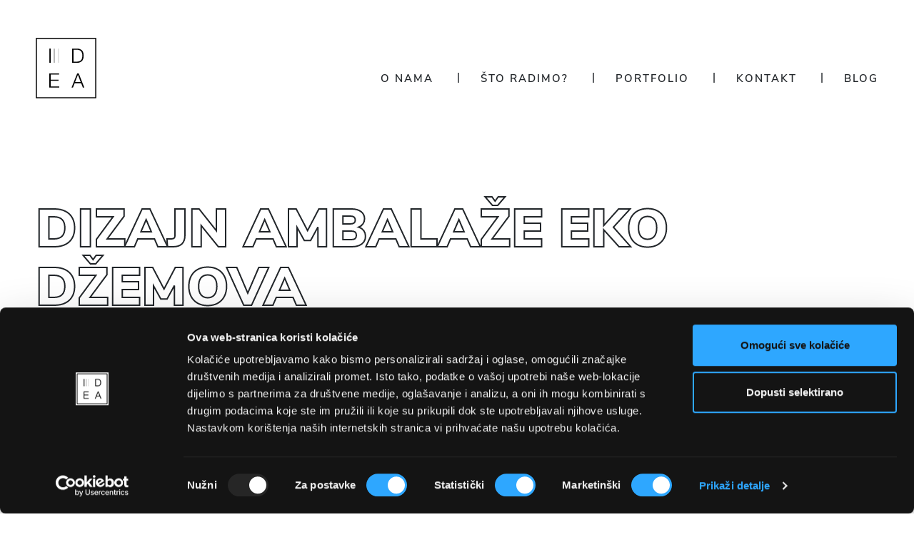

--- FILE ---
content_type: text/html; Charset=utf-8
request_url: https://www.idea.hr/dizajn-ambalaze-eko-dzemova
body_size: 27529
content:
<!doctype html>
<html lang="hr">
<head>
	<script> window.dataLayer = window.dataLayer || []; function gtag() { dataLayer.push(arguments); } gtag("consent", "default", { ad_storage: "denied", analytics_storage: "denied", functionality_storage: "denied", personalization_storage: "denied", security_storage: "granted", wait_for_update: 500, }); gtag("set", "ads_data_redaction", true); gtag("set", "url_passthrough", true); </script>
	<meta charset="UTF-8">
	<title>Dizajn ambala&#382;e eko d&#382;emova - THE BIG IDEA LAB</title>
	<meta name="viewport" content="width=device-width, initial-scale=1">
	<meta property="og:title" content="Dizajn ambala&#382;e eko d&#382;emova">
	<meta property="og:description" content="Stella Croatica &#8211; Brend koji spaja tradiciju i suvremeni dizajn">
	<meta property="og:image" content="https://www.idea.hr/storage/upload/portfolio/organic-food-bio-packaginf-design_164832.jpg.axd?width=1200&amp;height=630&amp;crop=auto&amp;scale=both">
	<meta property="og:url" content="https://www.idea.hr/dizajn-ambalaze-eko-dzemova">
	<meta property="og:type" content="website">
	<style>
		
	</style>
	<link rel="stylesheet" href="/assets/css/dist/vendor.css">
	<link rel="stylesheet" href="/assets/css/default.css?v=1.898">
	<link rel="stylesheet" href="/assets/css/responsive.css?v=1.898">
	<link rel="stylesheet" href="/assets/libs/tinyslider/css/tinyslider.min.css">
	<!-- Google Tag Manager -->
	<script data-cookieconsent="">(function(w,d,s,l,i){w[l]=w[l]||[];w[l].push({'gtm.start':
	new Date().getTime(),event:'gtm.js'});var f=d.getElementsByTagName(s)[0],
	j=d.createElement(s),dl=l!='dataLayer'?'&l='+l:'';j.async=true;j.src=
	'https://www.googletagmanager.com/gtm.js?id='+i+dl;f.parentNode.insertBefore(j,f);
	})(window,document,'script','dataLayer','GTM-TVLRTWXQ');</script>
	<!-- End Google Tag Manager -->
</head>
<body>
	<!-- Google Tag Manager (noscript) -->
	<noscript><iframe src="https://www.googletagmanager.com/ns.html?id=GTM-TVLRTWXQ" height="0" width="0" style="display:none;visibility:hidden"></iframe></noscript>
	<!-- End Google Tag Manager (noscript) -->

	<div class="fixalize">
		<nav class="mobile-nav">
			<ul>
				
				<li><a href="/o-nama">O nama </a>
					
				</li>
				
				<li><a href="/sto-radimo">Što radimo? </a>
					
				</li>
				
				<li> <a>Portfolio <span class="mobile-submenu-toggle"></span> </a>
					
						<ul class="mobile-submenu active">
							
							<li><a href="/marketing-i-konzalting"> Marketing i konzalting</a></li>
							
							<li><a href="/web-dizajn"> Web dizajn</a></li>
							
							<li><a href="/graficki-dizajn"> Grafički dizajn</a></li>
							
							<li><a href="/mobilne-aplikacije"> Mobilne aplikacije</a></li>
							
							<li><a href="/interaktivni-projekti"> Interaktivni projekti</a></li>
							
						</ul>
					
				</li>
				
				<li><a href="/kontakt">Kontakt </a>
					
				</li>
				
				<li><a href="/blog">Blog </a>
					
				</li>
				
			</ul>
		</nav>
		<header id="main-header">
			<div class="container-fluid p-0">
				<div class="wrapper header mobile-wrapper">
					<div class="row">
						<div class="col col-auto" data-cookieconsent="ignore">
							<a class="logo-idea" href="/" data-cookieconsent="ignore"><img class="svg" data-cookieconsent="ignore" src="/assets/images/logo-the-big-idea-lab.svg" alt=""></a>
						</div>
						
                        <div class="col btn-mob d-flex justify-content-end align-items-center d-lg-none">
                            <div id="btn-mobile">
                                <span></span>
                                <span></span>
                                <span></span>
                                <span></span>
                            </div>
                        </div>
                        <div class="col d-none d-lg-flex justify-content-end flex-column align-items-end language-choose">                            
                            <ul class="main-nav">
                                
                                <li class=""><a href="/o-nama">O nama</a></li>
                                
                                <li class=""><a href="/sto-radimo">Što radimo?</a></li>
                                
                                    <li class="">
                                        <a href="javascript:;" class="no-cursor">Portfolio</a>
                                        <ul>
                                            
                                            <li><a href="/marketing-i-konzalting"><img class="svg" src="/assets/images/plus-light.svg" alt="icon plus"> Marketing i konzalting</a></li>
                                            
                                            <li><a href="/web-dizajn"><img class="svg" src="/assets/images/plus-light.svg" alt="icon plus"> Web dizajn</a></li>
                                            
                                            <li><a href="/graficki-dizajn"><img class="svg" src="/assets/images/plus-light.svg" alt="icon plus"> Grafički dizajn</a></li>
                                            
                                            <li><a href="/mobilne-aplikacije"><img class="svg" src="/assets/images/plus-light.svg" alt="icon plus"> Mobilne aplikacije</a></li>
                                            
                                            <li><a href="/interaktivni-projekti"><img class="svg" src="/assets/images/plus-light.svg" alt="icon plus"> Interaktivni projekti</a></li>
                                            
                                        </ul>
                                    </li>
                                
                                <li class=""><a href="/kontakt">Kontakt</a></li>
                                
                                <li class=""><a href="/blog">Blog</a></li>
                                
                            </ul>
                        </div>
					</div>
				</div>
			</div>
		</header>
	
<div class="content">
	<div class="container-fluid p-0">
		<div class="wrapper mobile-wrapper">
			<div class="title-box">
				<div class="style-text">
					<h1>Dizajn ambalaže eko džemova</h1>
					<h2>Stella Croatica – Brend koji spaja tradiciju i suvremeni dizajn</h2>
				</div>
			</div>
			<div class="project-info">
				<div class="row">
					<div class="col col-12 col-md-6">
						<div class="info-box d-flex align-items-center">
							<a href="/search?queryClient=Stella Bio / Stella Croatica">Stella Bio / Stella Croatica</a> &nbsp;<span>/</span>&nbsp; <a href="/search?queryIndustry=Prehrambena" class="regular-link">Prehrambena</a>
						</div>
					</div>
					<div class="col col-12 col-md-6 d-flex justify-content-md-end">
						<div class="info-box">
							
						</div>
					</div>
				</div>
			</div>
			
			<div class="image-box text-center">
				<div class="top-slider">
					
					<div>
						<picture>
							<div class="responsive-image" data-image="/storage/upload/portfolio/organic-food-bio-packaginf-design_164832.jpg" data-width="2000" data-height="1100" data-aspect-ratio="0.55" data-thresholds="400,600,800,1000,1200,1400,1600" data-background="#ccc" data-resize-params="quality=60&format=jpg" data-alt-text="organic food bio packaginf design" data-placeholder="/assets/images/placeholder-image.png"></div>

						</picture>
					</div>
					
				</div>
			</div>
			

			<div class="project-info bottom">
				<div class="row">
					
					<div class="col col-12 col-lg-4">
						<div class="info-box d-flex align-items-center">
							
								<a href="graficki-dizajn">Grafički dizajn</a>
									
						</div>
					</div>
					
					<div class="col col-12 col-lg-7 offset-lg-1 d-flex justify-content-lg-end">
						<div class="info-box info-box-more d-lg-flex align-items-lg-center text-lg-right">
							
								<a href="dizajn-proizvoda-i-pakiranja">Dizajn proizvoda i pakiranja</a>
								
								<span>+</span>
								
								<a href="branding">Branding</a>
								
						</div>
					</div>
					
				</div>
			</div>
            <div class="trigger-color-main trigger-color"></div>
			
			<div class="content-box content-1">
                <div class="trigger-color"></div>
				<div class="row">
                    
    					<div class="col col-12 col-lg-4">
    						<div class="style-text short-text first fixxxr-wrapper">
    							<div class="fixxxr">
    								<p>Stella Croatica je hrvatski brend koji uspje&scaron;no reinterpretira bogatu dalmatinsku ba&scaron;tinu kroz moderan, prepoznatljiv vizualni identitet i vrhunski dizajnirane proizvode. Njihov pristup temelji se na spoju autentičnih vrijednosti i suvremenih standarda pakiranja, prezentacije i brendiranja.</p>

<p>Tvrtka Stella Mediterranea, pod čijim okriljem djeluje Stella Croatica, ponosni je nositelj oznake Green Mark &ndash; priznanja koje potvrđuje izvrsnost proizvoda i predanost pozitivnom odnosu prema okoli&scaron;u.</p>

    							</div>
    						</div>
    					</div>
                    
    					<div class="col col-12 col-lg-7 offset-lg-1">
    						<div class="style-text long-text"><p>S jasnom strategijom pozicioniranja, Stella Croatica gradi imidž koji je istovremeno ukorijenjen u tradiciji i otvoren prema zahtjevima modernog trži&scaron;ta. Svaki proizvod &ndash; od etikete do teksture materijala &ndash; promi&scaron;ljeno je dizajniran kako bi ispričao priču o kvaliteti, podrijetlu i izvornosti.</p>

<p>Brend se izdvaja pažnjom prema detaljima i dosljednim vizualnim standardima koji stvaraju jak dojam profesionalnosti i emocionalne povezanosti s proizvodom. Stella Croatica nije samo proizvođač &ndash; to je brend koji kroz dizajn komunicira autentičnost, povjerenje i bezvremensku vrijednost domaće proizvodnje.</p>
</div>
    					</div>
                    
				</div>
			</div>
			<div class="content-box bg-1">
    <div class="trigger-color"></div>
    <div class="row">
        <div class="col col-12 mb-lg-0  col-lg-12 order-1 order-lg-2 offset-0">
            <div class="style-text short-text fixxxr-wrapper pb-rem  pt-rem">
                <div class="fixxxr">Look&feel proizvoda koji mami na kušanje. Svaki proizvod ima etiketicu koja visi sa strane pakiranja i na njoj su osnovne informacije o proizvodu.</div>
            </div>
        </div>
        <div class="col col-12 col-lg-0">
            <div class="style-text mt-1 mt-lg-0">
                
                <div class="row">
                    
                    <div class="col custom-col-12 custom-margin">
                        <picture>
                            <div class="responsive-image" data-image="/storage/upload/portfolio/dizjan-pakiranja_165620.jpg" data-width="1692" data-height="1130" data-aspect-ratio="0.667848699763593" data-thresholds="100,300,500,800,1200,1600,2200,2600" data-background="#ccc" data-resize-params="format=jpg&quality=60" data-alt-text="dizjan pakiranja" data-placeholder="/assets/images/placeholder-image.png"></div>

                        </picture>
                    </div>
                    
                    <div class="col custom-col-12 custom-margin">
                        <picture>
                            <div class="responsive-image" data-image="/storage/upload/portfolio/amabalaza_dizajn_etikete_165620.jpg" data-width="1692" data-height="1130" data-aspect-ratio="0.667848699763593" data-thresholds="100,300,500,800,1200,1600,2200,2600" data-background="#ccc" data-resize-params="format=jpg&quality=60" data-alt-text="amabalaza dizajn etikete" data-placeholder="/assets/images/placeholder-image.png"></div>

                        </picture>
                    </div>
                    
                </div>
                
            </div>
        </div>
    </div>
</div><div class="content-box bg-2">
    <div class="trigger-color"></div>
    <div class="row">
        <div class="col col-12 mb-lg-0  col-lg-12 order-1 order-lg-2 offset-0">
            <div class="style-text short-text fixxxr-wrapper pb-rem  pt-rem">
                <div class="fixxxr">Fotografije ugođaja, konzumacije proizvoda.</div>
            </div>
        </div>
        <div class="col col-12 col-lg-0">
            <div class="style-text mt-1 mt-lg-0">
                
                <div class="row">
                    
                    <div class="col custom-col-12 custom-margin">
                        <picture>
                            <div class="responsive-image" data-image="/storage/upload/portfolio/pakiranje_pekmeza_165632.jpg" data-width="1692" data-height="1130" data-aspect-ratio="0.667848699763593" data-thresholds="100,300,500,800,1200,1600,2200,2600" data-background="#ccc" data-resize-params="format=jpg&quality=60" data-alt-text="pakiranje pekmeza" data-placeholder="/assets/images/placeholder-image.png"></div>

                        </picture>
                    </div>
                    
                    <div class="col custom-col-12 custom-margin">
                        <picture>
                            <div class="responsive-image" data-image="/storage/upload/portfolio/razvoj_dizajna__i_i_zgleda_linije_eko_proizvoda_165632.jpg" data-width="1692" data-height="1130" data-aspect-ratio="0.667848699763593" data-thresholds="100,300,500,800,1200,1600,2200,2600" data-background="#ccc" data-resize-params="format=jpg&quality=60" data-alt-text="razvoj dizajna  i i zgleda linije eko proizvoda" data-placeholder="/assets/images/placeholder-image.png"></div>

                        </picture>
                    </div>
                    
                </div>
                
            </div>
        </div>
    </div>
</div><div class="content-box bg-3">
    <div class="trigger-color"></div>
    <div class="row">
        <div class="col col-12 mb-lg-0  col-lg-4 offset-0">
            <div class="style-text short-text fixxxr-wrapper pb-rem ">
                <div class="fixxxr">Dizajn etiketa za različite okuse rađen je u bojama voća koje predstavljaju.</div>
            </div>
        </div>
        <div class="col col-12 col-lg-7 offset-lg-1">
            <div class="style-text mt-1 mt-lg-0">
                
                <div class="row">
                    
                    <div class="col custom-col-12 custom-margin">
                        <picture>
                            <div class="responsive-image" data-image="/storage/upload/portfolio/naljepnice_za_poklopac_staklenke_16574.jpg" data-width="1080" data-height="1166" data-aspect-ratio="1.07962962962963" data-thresholds="100,300,500,800,1200,1600,2200,2600" data-background="#ccc" data-resize-params="format=jpg&quality=60" data-alt-text="naljepnice za poklopac staklenke" data-placeholder="/assets/images/placeholder-image.png"></div>

                        </picture>
                    </div>
                    
                </div>
                
            </div>
        </div>
    </div>
</div><div class="content-box bg-4">
    <div class="trigger-color"></div>
    <div class="row">
        <div class="col col-12 mb-lg-0  col-lg-4 order-1 order-lg-2 offset-lg-1">
            <div class="style-text short-text fixxxr-wrapper pb-rem ">
                <div class="fixxxr">Ovako to izgleda na stalaži u dućanu.</div>
            </div>
        </div>
        <div class="col col-12 col-lg-7">
            <div class="style-text mt-1 mt-lg-0">
                
                <div class="row">
                    <div class="col">
                        <div class="gallery-box gallery-box-1">
                            <div class="drag-it"><span class="d-none d-md-block">Drag</span> <img src="/assets/images/hand-pointer-regular.svg" class="svg"></div>

                            <div class="customize-controls d-flex justify-content-between align-items-center">
                                <div class="btn-control btn-control-prev d-flex align-items-center" data-controls="prev" aria-controls="customize" tabindex="-1">
                                    <img src="/assets/images/angle-left-light.svg" class="svg">
                                </div>
                                <div class="btn-control btn-control-next d-flex align-items-center" data-controls="next" aria-controls="customize" tabindex="-1">
                                    <img src="/assets/images/angle-right-light.svg" class="svg">
                                </div>
                            </div>
                            <div class="gallery-slider">
                                
                                <div>
                                    <picture>
                                        <div class="responsive-image" data-image="/storage/upload/portfolio/lice_proizvoda_u_ducanu_165721.JPG" data-width="1692" data-height="1130" data-aspect-ratio="0.667848699763593" data-thresholds="100,300,500,800,1200,1600,2200,2600" data-background="#ccc" data-resize-params="format=jpg&quality=60" data-alt-text="lice proizvoda u ducanu" data-placeholder="/assets/images/placeholder-image.png"></div>

                                    </picture>
                                </div>
                                
                                <div>
                                    <picture>
                                        <div class="responsive-image" data-image="/storage/upload/portfolio/izgled_pakiranja_na_polici_u_trgovini_165721.jpg" data-width="1692" data-height="1130" data-aspect-ratio="0.667848699763593" data-thresholds="100,300,500,800,1200,1600,2200,2600" data-background="#ccc" data-resize-params="format=jpg&quality=60" data-alt-text="izgled pakiranja na polici u trgovini" data-placeholder="/assets/images/placeholder-image.png"></div>

                                    </picture>
                                </div>
                                
                            </div>
                        </div>
                    </div>
                </div>
                
            </div>
        </div>
    </div>
</div>
			
			<div class="prev-next-box">
				<div class="row mb-5">
					<div class="col-6 trigger-btns d-flex  mr-auto left">
						
						<div class="btn-slide btn-prev">
							<a href="stvaranje-proizvoda-za-vrtlarstvo" class="d-flex">
								<img src="/assets/images/angle-left-light.svg" class="svg">
								<strong>Prethodni <span>projekt</span></strong>
							</a>
						</div>
						<div class="folio-box">
							<a href="stvaranje-proizvoda-za-vrtlarstvo">
								<span class="folio-image">
									<span class="folio-label">Herbafertil</span>
									<div class="responsive-image" data-image="/storage/upload/portfolio/herba_fertil_brand_i_proizvod_16465.jpg" data-width="100" data-height="100" data-aspect-ratio="1" data-thresholds="100,300,500,800,1200,1600,2200,2600" data-background="#ccc" data-resize-params="format=jpg&quality=60" data-alt-text="" data-placeholder="/assets/images/placeholder-image.png"></div>

								</span>
								<span class="h2">Stvaranje proizvoda za vrtlarstvo</span>
							</a>
						</div>
						
					</div>

					<div class="col-6 trigger-btns d-flex col-auto justify-content-end right">
						
						<div class="folio-box">
							<a href="brending-keramickih-plocica" class="last">
								<span class="folio-image">
									<span class="folio-label">Keramika Modus</span>
									<div class="responsive-image" data-image="/storage/upload/portfolio/vizualizacija_proizvoda_17485.jpg" data-width="100" data-height="100" data-aspect-ratio="1" data-thresholds="100,300,500,800,1200,1600,2200,2600" data-background="#ccc" data-resize-params="format=jpg&quality=60" data-alt-text="" data-placeholder="/assets/images/placeholder-image.png"></div>

								</span>
								<span class="h2">Brending keramičkih pločica</span>
							</a>
						</div>
						<div class="btn-slide btn-next">
							<a href="brending-keramickih-plocica" class="d-flex">
								<strong>Sljedeći <span>projekt</span></strong>
								<img src="/assets/images/angle-right-light.svg" class="svg">
							</a>
						</div>
						
					</div>
				</div>
			</div>
		</div>
	</div>
</div>

		<footer id="main-footer">
			<div class="container-fluid p-0">
				<div class="wrapper footer mobile-wrapper">
					<div class="ft-color">
						<div class="row">
							<div class="col-md-12 col-lg-12 col-xl-6">
								<h2>VRIJEME JE ZA RAZGOVOR</h2>
								<p class="ft-text">Ukoliko ste zadovoljni našim radovima javite se. Veselimo se uspješnoj budućoj suradnji.</p>
								<a class="ft-btn btn-sm" href="/kontakt">Upit za ponudu</a>
							</div>
							<div class="col-md-12 col-xl-6">
								<div class="row mt-3">
									<div class="col-6 col-md-4 col-xl-4">
										<div class="ft-style">
											<h3>Hrvatska</h3>
											<p>Josipa Jelačića 67<br />10430 Samobor</p>
											<p>Tel: +385-1-3366979<br>Fax: +385-1-3324214<br>E-mail: <a href="mailto:">info@idea.hr</a></p>
										</div>
									</div>
									<div class="col-6 col-md-4 col-xl-4">
										<div class="ft-style">
											<h3>Austrija</h3>
											<p>Preggraben 54<br />8715 Sankt Margarethen</p>
											<p>Tel: +385-1-3366979<br>Fax: +385-1-3324214<br>E-mail: <a href="mailto:">info@idea.hr</a></p>
										</div>
									</div>
									<div class="col-12 col-md-4 col-xl-4 mt-1 mt-md-0">
										<div class="ft-style">
											<h3>Follow us</h3>
                                            <div class="footer-inner-links d-inline-flex justify-content-center d-md-block">
                                                <a class="pe-1 pe-md-0" href="https://www.linkedin.com/company/thebigidealab/mycompany/" target="_blank">Linkedin</a><br />
                                                <a class="px-1 px-md-0" href="https://www.instagram.com/idea.hr/" target="_blank">Instagram</a><br />
                                                <a class="px-1 px-md-0" href="https://www.youtube.com/@THEBIGIDEALAB" target="_blank">Youtube</a><br />
                                                <a class="px-1 px-md-0" href="https://www.facebook.com/TheBigIDEALabAgency" target="_blank">Facebook</a><br />
                                            </div>
										</div>
									</div>
								</div>
							</div>
						</div>
						<hr />
						
						<div class="row">
							
							<div class="col-6 col-md-4 col-lg d-none d-md-block justify-content-center mt-1 mt-md-3">
								<h4><a href="marketing-i-konzalting">Marketing i konzalting</a></h4>
								<ul>
									
									<li><a href="strategija-brenda">Strategija brenda</a></li>
									
									<li><a href="stvaranje-proizvoda">Stvaranje proizvoda</a></li>
									
									<li><a href="marketinske-kampanje">Marketinške kampanje</a></li>
									
								</ul>
							</div>
							
							<div class="col-6 col-md-4 col-lg d-none d-md-block justify-content-center mt-1 mt-md-3">
								<h4><a href="web-dizajn">Web dizajn</a></h4>
								<ul>
									
									<li><a href="izrada-web-stranica">Izrada web stranica</a></li>
									
									<li><a href="online-poslovne-sustavi">Online poslovni sustavi</a></li>
									
									<li><a href="web-shop">Web shop</a></li>
									
									<li><a href="online-booking-sustavi">Online booking sustavi</a></li>
									
								</ul>
							</div>
							
							<div class="col-6 col-md-4 col-lg d-none d-md-block justify-content-center mt-1 mt-md-3">
								<h4><a href="graficki-dizajn">Grafički dizajn</a></h4>
								<ul>
									
									<li><a href="branding">Branding</a></li>
									
									<li><a href="vizualni-identitet-i-knjige-standarda">Vizualni identitet i knjiga standarda</a></li>
									
									<li><a href="dizajn-proizvoda-i-pakiranja">Dizajn proizvoda i pakiranja</a></li>
									
									<li><a href="brosure-i-katalozi">Brošure i katalozi</a></li>
									
								</ul>
							</div>
							
							<div class="col-6 col-md-4 col-lg d-none d-md-block justify-content-center mt-1 mt-md-3">
								<h4><a href="mobilne-aplikacije">Mobilne aplikacije</a></h4>
								<ul>
									
									<li><a href="poslovne-mobilne-aplikacije">Poslovne mobilne aplikacije</a></li>
									
									<li><a href="marketinske-aplikacije-i-igre">Marketinške aplikacije i igre</a></li>
									
									<li><a href="turisticko-informativne-aplikacije">Turističko informativne aplikacije</a></li>
									
								</ul>
							</div>
							
							<div class="col-6 col-md-4 col-lg d-none d-md-block justify-content-center mt-1 mt-md-3">
								<h4><a href="interaktivni-projekti">Interaktivni projekti</a></h4>
								<ul>
									
									<li><a href="hologrami-vr-360-i-augmented-reality">Hologrami, VR 360 i Augmented reality</a></li>
									
									<li><a href="interaktivne-prezentacije">Interaktivne prezentacije</a></li>
									
									<li><a href="projekcije-i-3d-mapping">Projekcije i 3D mapping</a></li>
									
									<li><a href="digital-signage">Digital signage</a></li>
									
								</ul>
							</div>
							
						</div>
						
						<div class="row mt-1 mt-md-3 px-0">
							<div class="col-10 col-md-6 d-flex align-items-center">
								<p class="copyright">
									<span class="ft-copy-text">© 2026. THE BIG IDEA LAB d.o.o. Sva prava pridržana. Ex. iDEA Studio</span> 
									
									<span class="d-none d-lg-inline-block">&nbsp;-&nbsp;</span> 
									<a href="/politikaprivatnosti">Politika privatnosti</a> 
									
									<span class="d-none d-lg-inline-block">&nbsp;-&nbsp;</span> 
									<a href="/izjava-o-kolacicima">Izjava o kolačićima</a> 
									
									<span class="d-none d-lg-inline-block">&nbsp;-&nbsp;</span> 
									<a href="/eu-projekt">Eu projekt</a> 
									
									<!-- <span class="d-none d-lg-inline-block">&nbsp;-&nbsp;</span> 
									<a href="#">Izjava o kolačićima</a> 
									<span class="d-none d-lg-inline-block">&nbsp;-&nbsp;</span> 
									<a href="#">EU Projekt</a> </p> --> 
							</div>
							<div class="col-2 col-md-6 d-flex justify-content-end align-items-center">
								<a class="scroll-top" href="javascript:;"><img class="svg arrow-img" src="/assets/images/chevron-square-up-light.svg" alt=""></a>
							</div>
						</div>
					</div>
				</div>
			</div>
		</footer>
	</div><!-- End Fixalize -->
		
	<script src="/assets/js/dist/vendor.js"></script>
	<script>
		document.addEventListener("DOMContentLoaded", function() { yall({"threshold":500}); });
	</script>
	<script src="/assets/js/default.js?v=1.88"></script>
	<script src="/assets/libs/tinyslider/js/tinyslider.min.js"></script>
	<script src="/assets/libs/jquery-inview.min.js"></script>
	<script>
		window.bgcolor_default = '#ffffff';
window.bgcolor_1 = '';
window.bgcolor_2 = '';
window.bgcolor_3 = '';
window.bgcolor_4 = '';
window.bgcolor_5 = '';
window.bgcolor_6 = '';
window.bgcolor_7 = '';
window.bgcolor_8 = '';
	</script>
	<script src="/assets/js/portfolio.js?v=1.36"></script>
	<script>
		$(function() { $('.scroll-top').on('click', function() { $('html, body').animate({ scrollTop: 0 }, 'slow'); }); });
	</script>
</body>
</html>


--- FILE ---
content_type: text/css
request_url: https://www.idea.hr/assets/css/default.css?v=1.898
body_size: 28763
content:
html,
body {
    font-size: 25px;
}

body {
    margin: 0;
    padding: 0;
    background-color: #fff;
    font-family: "Nunito", Arial, sans-serif;
    -webkit-transition: all 0.5s;
    -moz-transition: all 0.5s;
    -o-transition: all 0.5s;
    transition: all 0.5s;
}

body.darky {
}

h1,
h2,
h3,
h4,
h5,
h6,
p,
span {
    margin: 0;
    padding: 0;
}

a,
a:link,
a:hover,
a:visited,
a:active,
a:focus {
    text-decoration: none;
    color: #212529;
}

/* .row {
    margin-right: -10px;
    margin-left: -10px;
}

.col {
    padding-left: 10px;
    padding-right: 10px;
} */

* {
    outline: none;
    box-shadow: none;
}

.form-error {
    font-size: 0.75rem;
    text-transform: uppercase;
}

.style-text .contact-show-map {
    text-decoration: none;
    font-size: 0.55rem;
    border: 1px solid #000;
    padding: 6px 11px 3px;
    border-radius: 5px;
    margin: 50px 0 0 0;
    line-height: 1;
}

.style-text .contact-show-map span {
    font-size: 0.75rem;
    margin-right: 3px;
    margin-left: -6px;
}

.error-hr {
    height: 1px;
    margin: 5px 0;
    color: #f00;
    opacity: 1;
}

.form-error::before {
    content: "*";
}

.no-gutter {
    margin-right: 0;
    margin-left: 0;
}

.no-gutter > [class*="col-"] {
    padding-right: 0;
    padding-left: 0;
}

.btn-black {
    background: #212529;
    border: 1px solid #212529;
    color: #fff;
    font-size: 0.8rem;
    padding: 0.45rem 0.7rem;
}

.btn-black:hover {
    opacity: 0.85;
    color: #fff;
}

ul,
li {
    padding: 0;
    margin: 0;
    list-style: none;
}

.btn.focus,
.btn:focus {
    outline: 0;
    box-shadow: none;
}

.fixalize {
    max-width: 1700px;
    margin: 0 auto;
}

.wrapper {
    padding: 2rem;
}

.wrapper.header {
    padding-left: 1.875rem;
}

.wrapper.footer {
    padding: 2rem;
}

.logo-idea {
    display: block;
    position: relative;
    z-index: 500;
    height: 80px;
}

.logo-idea svg {
    width: 91px;
}

.home .wrapper,
.home .content-box:last-child {
    padding-bottom: 0;
}

.home-text-wrapper .style-text p {
    font-size: 1rem;
    line-height: 1.5;
}

.logo-idea:hover {
    /*filter: blur(2px); */
}

.home-h,
.home-o,
.home-m,
.home-e {
    opacity: 0;
}

.load-btn {
    border: 1px solid #000;
    display: inline-block;
    color: #fff;
    text-transform: uppercase;
    font-size: 0.5rem;
    line-height: 1;
    font-weight: 700;
    padding: 12px 30px 10px;
}

.load-btn:hover {
    background: #000;
    color: #fff;
}

.language-choose span {
    text-transform: uppercase;
    font-size: 0.45rem;
}

.language-choose .dropdown-toggle::after {
    font-size: 0.45rem;
    padding-bottom: 2px;
}

.language-choose .globe-icon {
    padding: 0 5px 4px 10px;
    font-size: 0.65rem;
}

.dropdown-language ul {
    padding: 0.25rem 0;
}

.dropdown-language ul li a {
    padding: 0.15rem 0.45rem;
    font-size: 0.5rem;
}

.mobile-nav {
    display: none;
}

.main-nav > li:last-child a {
    display: block;
    padding: 12px 0 12px 30px;
    position: relative;
    z-index: 1;
}

.main-nav li {
    display: inline-block;
    font-size: 0.6rem;
    line-height: 1;
    text-transform: uppercase;
    margin: 0;
    position: relative;
    font-weight: 600;
    letter-spacing: 2px;
}

.main-nav li ul {
    position: absolute;
    top: 25px;
    left: -3px;
    padding: 10px 0 0;
    min-width: 12rem;
    /*display: none;*/
    background: none;
    opacity: 0;
    -webkit-transition: all 0.5s;
    -moz-transition: all 0.5s;
    -ms-transition: all 0.5s;
    -o-transition: all 0.5s;
    transition: all 0.5s;
}

.main-nav li ul:before {
    content: "";
    width: 1px;
    height: 0;
    background: #000;
    position: absolute;
    left: 0;
    top: 0;
    -webkit-transition: all 0.5s;
    -moz-transition: all 0.5s;
    -ms-transition: all 0.5s;
    -o-transition: all 0.5s;
    transition: all 0.5s;
}

.no-cursor {
    pointer-events: none;
    cursor: none;
}

.main-nav li:hover ul:before {
    height: 100%;
}

.main-nav li:hover ul {
    opacity: 1;
}

.blue-video-button{
    position: absolute;
    width: 48px;
    height: 48px;
    left: 50%;
    top: 50%;
    transform: translate(-50%, -50%);
}

.video-wrapper {
    position: relative;
    border: 2px solid #000;
}

#desktop-vid{
    height: 52vw;
    max-height: 900px;
}

.yt-poster{
    background-position: center center !important;
    background-repeat: no-repeat !important;
    background-size: cover !important;
    height: 45vw;
}

.main-nav li ul li {
    display: inline-block;
    font-size: 0.45rem;
    margin: 0;
    border-right: none;
}

.main-nav li ul li .svg {
    height: 9px;
    margin-right: 3px;
    -webkit-transition: all 0.25s;
    -moz-transition: all 0.25s;
    -ms-transition: all 0.25s;
    -o-transition: all 0.25s;
    transition: all 0.25s;
    transform: rotate(0deg);
}

.main-nav li ul li:hover .svg {
    transform: rotate(90deg);
}

.form-success-modal{
    display: block !important;
}

.form-success-dialog{
    position: absolute;
    left: 0;
    right: 0;
    top: 25%;
}

.form-success-dialog .close{
    position: absolute;
    top: 15px;
    right: 15px;
    z-index: 1;
}

.modal{
    top: 35%;
    left: 50%;
    transform: translate(-50%, -50%);
    width: 500px;
    height: 500px;
}

.form-success-dialog .modal-header{
    padding: 0 5px;
    border-bottom: none;
}

.main-nav li ul li a {
    padding: 5px 20px 5px 31px;
    position: relative;
}

.main-nav li ul li:hover a {
    color: #ccc;
}

.main-nav li ul li a i {
    margin-right: 3px;
}

.main-nav li ul li a:before {
    display: none;
}

.main-nav li.active:after {
    width: 100%;
}

.main-nav li:hover:after {
    width: 100%;
}

.main-nav li a {
    display: block;
    padding: 12px 30px 12px;
    position: relative;
    z-index: 1;
}

i {
    color: red !important;
}

.trigger-color,
.trigger-color-main {
    opacity: 0;
    pointer-events: none;
    position: absolute;
    top: -50px;
}

.main-nav li a:before {
    content: "|";
    width: 1px;
    height: 17px;
    position: absolute;
    top: 10px;
    left: -3px;
}

.main-nav li:first-child a:before {
    display: none;
}

.style-text h1 {
    font-size: 3.8rem;
    font-weight: 900;
    text-transform: uppercase;
    line-height: 1.1;
    -webkit-text-fill-color: transparent;
    -webkit-text-stroke-color: #212529;
    -webkit-text-stroke-width: 2px;
}

.style-text h1 span {
    display: block;
    font-size: 2rem;
    margin-top: 20px;
    font-weight: 300;
}

.style-text p {
    font-size: 0.8rem;
    line-height: 1.8;
    margin-bottom: 1rem;
    color: #212529;
}

.style-text p.small {
    font-size: 0.47rem;
    margin-bottom: 1rem;
}

.home-section-wrapper{
    font-weight: 700;
    font-size: 1.25rem;
}

.home-section-wrapper .section-text{
    padding: 20px 0 30px;
    line-height: 1.2;
}

.section-label{
    font-size: 0.5rem;
    color: #fff;
    background: #000;
    border: 1px solid #000;
    display: inline-block;
    padding: 7px 6px 4px;
    line-height: 1;
    text-transform: uppercase;
    font-weight: 500;
}

.section-link p{
    text-transform: uppercase;
    text-decoration: underline;
}

.home-section-3 .home-section-3-wrapper .section-link p::before{
    display: inline-block;
    content: "+";
    padding: 0 10px 0 0;
    color: #000;
}

.g-map {
    margin: 50px 0 40px;
}

.contact-form {
    margin: 30px 0 0;
}

.contact-form label {
    font-size: 0.9rem;
}

.contact-form .custom-control-label {
    line-height: 2;
    cursor: pointer;
    font-size: 0.5rem;
}

.style-text p:last-child {
    margin-bottom: 0;
}

.style-text p.intro {
    font-size: 1.25rem;
    line-height: 1.4;
}

.content-1 .style-text.first h2 {
    font-size: 1.25rem;
}

.style-text h2 {
    font-size: 1rem;
    line-height: 1.5;
    font-weight: 700;
    margin-bottom: 0.25rem;
    color: #212529;
}

.cat .style-text h2 {
    text-transform: uppercase;
    font-weight: 900;
}

.style-text h3 {
    margin-bottom: 0.25rem;
    font-size: 1rem;
    font-weight: 700;
    line-height: 1.5;
    color: #212529;
}

.style-text.short-text {
    line-height: 1.6;
    font-size: 0.8rem;
}

.style-text h4 {
    font-size: 0.8rem;
    line-height: 1.8;
    margin-bottom: 0.25rem;
}

.style-text ul {
    margin-top: 0.5rem;
    margin-bottom: 1.4rem;
}

.style-text ul li {
    font-size: 0.8rem;
    line-height: 1.4;
    margin-bottom: 0.4rem;
    position: relative;
    padding-left: 1.6em;
    color: #212529;
}

.style-text ul li:before {
    content: "-";
    font-weight: 500;
    font-size: 0.5rem;
    position: absolute;
    top: 50%;
    transform: translateY(-50%);
    left: 0;
}

.style-text a {
    text-decoration: underline;
}

.style-text a:hover {
    text-decoration: none;
}

.what-we-do-row col:first-child {
    padding-left: 0;
}

.text-white .style-text h2,
.text-white .style-text h3,
.text-white .style-text p,
.text-white .style-text ul li {
    color: #ffffff;
}

.share-it {
    text-align: right;
    margin: 40px 0 0;
}

.title-box {
    padding: 2rem 0 4rem;
}

.title-box h2 {
    margin: 1rem 0 0;
    font-size: 1.25rem;
}

.title-box h3 {
    margin: 0.75rem 0 0;
    font-size: 0.9rem;
    font-weight: 400;
}

.image-box {
    margin: 0.35rem 0 0.35rem;
    overflow: hidden;
}

.gallery-box {
    overflow: hidden;
    position: relative;
    cursor: pointer;
}

.customize-controls {
    position: absolute;
    width: 100%;
    height: 100%;
    top: 0;
    left: 0;
    z-index: 2;
    display: none !important;
}

.btn-control {
    cursor: pointer;
    height: 100%;
    font-size: 4rem;
    line-height: 1;
    color: rgba(255, 255, 255, 0.75);
    display: inline-block;
    padding: 0 32px;
    -webkit-transition: all 0.1s ease-in-out;
    -moz-transition: all 0.1s ease-in-out;
    -o-transition: all 0.1s ease-in-out;
    transition: all 0.1s ease-in-out;
    transform: scale(1);
}

.btn-control:hover {
    transform: scale(1.3);
}

.drag-it {
    border-radius: 100%;
    width: 50px;
    height: 50px;
    background: #fff;
    color: #212529;
    text-align: center;
    font-size: 0.45rem;
    line-height: 1.1;
    text-transform: uppercase;
    font-weight: 700;
    position: absolute;
    top: 40px;
    right: 40px;
    z-index: 3;
    padding-top: 11px;
    animation: dragAnimation 2s infinite;
}

.drag-it span {
    display: block;
}

.drag-it i {
    font-size: 0.7rem;
    margin-top: 3px;
}

@keyframes dragAnimation {
    0% {
        right: 40px;
    }
    50% {
        right: 80px;
    }
    100% {
        right: 40px;
    }
}

.image-box .tns-item img {
    width: 100%;
    transition: all 3s cubic-bezier(0.1, 0, 0.8, 1);
    transform: scale(1.25);
}

.image-box .tns-item.tns-slide-active img {
    transform: scale(1);
}

.image-box img .gallery-box img {
    width: 100%;
}

.content-box {
    margin-bottom: 6rem;
    position: relative;
}

.white-footer-bg {
    background: #fff;
}

.embed-responsive {
    margin-bottom: 12rem;
    position: relative;
}

.icon{
    max-width: 20px;
}

.sound-btn {
    font-size: 60px;
    line-height: 60px;
    color: #fff;
    position: absolute;
    bottom: 30px;
    right: 30px;
    cursor: pointer;
    z-index: 50;
}

.ovrl {
    position: absolute;
    top: -50%;
    left: 0;
    width: 100%;
    height: 200%;
    z-index: 40;
}

.content-box:last-child {
    border-bottom: none;
    margin-bottom: 0;
    padding-bottom: 2rem;
}

.project-info.bottom {
    margin-bottom: 3.75em;
}

.category-shortbox .featured-projects::after {
    content: "";
    height: 1px;
    display: inline-block;
    width: 100%;
    background: #cacaca;
    position: absolute;
    left: 0;
    top: 0;
    bottom: 0;
    margin: auto;
}

#gameCanvas {
    position: relative;
    width: 100% !important;
    height: auto !important;
    top: 0 !important;
    left: 0 !important;
}

#mainHolder {
    position: relative !important;
}

#mainLoader {
    position: relative;
    top: 0 !important;
    margin-top: 100px;
}

.category-shortbox .featured-projects {
    position: relative;
    font-size: 1rem;
}

.category-shortbox .featured-projects strong {
    position: relative;
    z-index: 2;
    background: #fff;
    padding-right: 20px;
}

.info-box {
    text-transform: uppercase;
    font-size: 0.45rem;
    font-weight: 600;
}

.section-about-us {
    background-repeat: no-repeat !important;
    background-position: center top !important;
    width: 100%;
}

.section-about-us.section-1 {
    height: 1333px;
    margin-top: -196px;
}
.section-about-us.section-2 {
    height: 1436px;
    max-width: 1700px;
    margin: 0 auto;
}
.section-about-us.section-3 {
    height: 1040px;
    max-width: 1700px;
    margin: 0 auto;
}
.section-about-us.section-4 {
    height: 1040px;
    max-width: 1700px;
    margin: 0 auto;
}
.section-about-us.section-5 {
    height: 1340px;
    max-width: 100%;
    margin: 0 auto;
}
.section-about-us.section-6 {
    height: 1229px;
    max-width: 100%;
    margin: 0 auto;
}
.section-about-us.section-7 {
    height: 2529px;
    max-width: 100%;
    margin: 0 auto;
}
.section-about-us.section-8 {
    height: 1670px;
    max-width: 1700px;
    margin: 0 auto;
}
.section-about-us.section-9 {
    height: 2118px;
    max-width: 1700px;
    margin: 0 auto;
}

.plyr__poster {
    background-color: var(
        --plyr-video-background,
        var(--plyr-video-background, #fff)
    );
}

.plyr__video-wrapper,
.plyr--video {
    background: var(
        --plyr-video-background,
        var(--plyr-video-background, #fff)
    );
}

.video-overlay {
    width: 100%;
    height: 100%;
    position: absolute;
    z-index: 2;
}

.info-box span {
    margin: 0 3px;
    font-size: 0.55rem;
}

.info-box i {
    font-size: 0.55rem;
    margin: 0 2px 0 0;
}

.info-box a {
    display: inline-block;
    line-height: 1;
    -webkit-transition: all 0.25s ease-in-out;
    -moz-transition: all 0.25s ease-in-out;
    -o-transition: all 0.25s ease-in-out;
    transition: all 0.25s ease-in-out;
    line-height: 1.4;
}

.info-box a:hover {
    opacity: 0.55;
}

.info-box a span {
    opacity: 0.5;
}

.regular-link {
    font-weight: 400;
}

.btn-slide {
    text-transform: uppercase;
    font-size: 1rem;
    line-height: 1;
    font-weight: 700;
}

.btn-slide strong {
    font-weight: 700;
}

.btn-slide a {
    display: block;
    height: 100%;
    -webkit-transition: all 0.25s ease-in-out;
    -moz-transition: all 0.25s ease-in-out;
    -o-transition: all 0.25s ease-in-out;
    transition: all 0.25s ease-in-out;
}

.btn-slide:hover a,
.trigger-btns:hover .btn-slide a {
    padding-top: 50%;
}

.btn-slide span {
    display: block;
    font-weight: 400;
    font-size: 0.6rem;
}

.btn-slide i {
    font-size: 0.8rem;
    line-height: 1.2;
    margin-right: 8px;
}

.btn-prev {
    padding-right: 40px;
}

.btn-next {
    padding-left: 40px;
}

.btn-slide.btn-next i {
    margin-right: 0;
    margin-left: 8px;
}

.btn-next span i {
    margin-left: 5px;
}

.prev-next-box {
    padding-top: 6rem;
}

.fixxxr-wrapper {
    position: -webkit-sticky;
    position: sticky;
    top: 2rem;
}

.fixxxr {
    width: 100%;
    height: 100%;
    margin-left: auto;
    margin-right: auto;
}

.fixxxr small {
    font-size: 14px;
}

.blog-gallery {
    width: 150px;
}

.blog-box {
    padding-bottom: 50px;
    margin-bottom: 50px;
    border-bottom: 1px solid #eee;
    position: relative;
}

.blog-box:after {
    content: "+";
    position: absolute;
    right: 0;
    bottom: -15px;
    font-size: 0.85rem;
    color: #212529;
    font-weight: 300;
    line-height: 1;
    padding: 5px 0 5px 10px;
    background: #fff;
}

.blog-box h2 {
    font-size: 1.25rem;
    font-weight: 800;
    text-transform: uppercase;
}

.blog-text {
    padding-left: 20px;
}

.blog-text span {
    display: block;
    margin: 20px 0 0;
    font-size: 0.55rem;
}

.blog-text span i {
    margin: 0 3px 0 0;
}

.content-box .img-fluid {
    width: 100%;
}

.gallery-box .row {
    margin-left: -5px;
    margin-right: -5px;
}

.gallery-box .col {
    padding-left: 5px;
    padding-right: 5px;
}

.gallery-img {
    margin-bottom: 15px;
}

.filter-box {
    padding: 0 0 1rem;
}

.filter-buttons {
    margin-top: 30px;
}

.filter-buttons a {
    display: inline-block;
    border: 1px solid #212529;
    padding: 5px 10px 4px;
    text-decoration: none;
    font-size: 0.5rem;
    line-height: 1;
    margin-bottom: 2px;
    text-transform: uppercase;
    transition: all 0.2s;
}

.filter-buttons a.active,
.filter-buttons a:hover {
    background: #212529;
    color: #fff;
}

.tags {
    margin-top: -1.1rem;
}

.pt-rem {
    padding-top: 1.5rem;
}
.pb-rem {
    padding-bottom: 1.5rem;
}
.tags span {
    font-size: 0.6rem;
    display: inline-block;
    position: relative;
    text-transform: uppercase;
    cursor: pointer;
}

.tags span i {
    font-size: 0.4rem;
    margin: 0 0 0 3px;
}

.tags-wrapper {
    font-weight: 400;
    text-transform: uppercase;
    font-size: 18px;
    margin: 30px 0 0;
}

.dropdown-menu {
    min-width: 5rem;
    font-size: 0.55rem;
    border-radius: 0;
    left: 1px !important;
}

.dropdown-item {
    padding: 0.25rem 0.75rem;
}

.dropdown-divider {
    margin: 0.25rem 0;
}

.tags strong {
    display: inline-block;
    font-size: 0.6rem;
    text-transform: uppercase;
    font-weight: 700;
}

.folio-box {
    margin: 0 0 75px;
}

.folio-image {
    display: block;
    margin: 0 0 0.75rem;
    position: relative;
    overflow: hidden;
}

.folio-image img {
    width: 100%;
    transform: scale(1);
    transition: all 0.35s cubic-bezier(0.1, 0, 0.8, 1);
}

.folio-box a {
    display: block;
}

.prev-next-box .folio-box a {
    display: flex;
    width: 475px;
}

.prev-next-box .folio-box a.last {
    flex-direction: row-reverse;
}

.prev-next-box .folio-image {
    margin: 0;
    width: 60%;
}

.prev-next-box .folio-box {
    margin: 0;
}

.folio-box a:hover img,
.trigger-btns:hover .folio-box img {
    transform: scale(1.1);
}

.folio-label {
    font-size: 0.4rem;
    line-height: 1;
    display: inline-block;
    text-transform: uppercase;
    position: absolute;
    bottom: 0;
    left: 0;
    z-index: 2;
    color: #fff;
    padding: 0 0 4px 5px;
    opacity: 0;
    -webkit-transition: all 0.25s ease-in-out;
    -moz-transition: all 0.25s ease-in-out;
    -o-transition: all 0.25s ease-in-out;
    transition: all 0.25s ease-in-out;
    font-family: Arial, sans-serif;
}

.folio-box a:hover .folio-label,
.trigger-btns:hover .folio-box .folio-label {
    opacity: 1;
}

.folio-box .h2 {
    display: block;
    font-size: 0.9rem;
    line-height: 1.2;
    margin: 0 0 10px;
    font-weight: 900;
    text-transform: uppercase;
    overflow: hidden;
    display: -webkit-box;
    -webkit-line-clamp: 3;
    -webkit-box-orient: vertical;
}

.ft-style p:last-child {
    margin: 10px 0 0;
}

.prev-next-box .folio-box .h2 {
    font-size: 0.75rem;
    margin: 0 0 0 20px;
    width: 320px;
}

.prev-next-box .folio-box a.last .h2 {
    margin: 0 20px 0 0;
    text-align: right;
}

.folio-box .folio-image .h3 {
    display: block;
    position: absolute;
    font-size: 1.5rem;
    line-height: 1.1;
    color: #fff;
    margin: 0 0 10px;
    font-weight: 800;
    text-transform: uppercase;
    width: 100%;
    z-index: 2;
    left: 0;
    padding: 30px;
}

.folio-box .folio-image .h3 small {
    display: block;
    font-weight: 300;
}

.folio-box .folio-image .nr-box {
    position: absolute;
    bottom: 10px;
    right: 10px;
    line-height: 1;
    font-size: 1rem;
    font-weight: 300;
    color: #fff;
    z-index: 2;
}

.folio-box .p {
    display: block;
    font-size: 0.45rem;
    line-height: 1.7;
    text-transform: uppercase;
    margin: 0;
    overflow: hidden;
    display: -webkit-box;
    -webkit-line-clamp: 3;
    -webkit-box-orient: vertical;
}

footer {
    padding-top: 90px;
}

footer p.copyright {
    font-size: 0.45rem;
    margin: 0;
}

.ft-color {
    background: rgba(0, 0, 0, 0.02);
    padding: 60px;
}

#main-footer p.copyright a {
    text-decoration: underline;
}

#main-footer ul li {
    line-height: 1;
}

#main-footer ul li a {
    text-decoration: underline;
    text-transform: uppercase;
    font-size: 0.4rem;
    font-weight: 600;
}

#main-footer h2 {
    font-size: 2.25rem;
    line-height: 1.1;
    font-weight: 800;
    text-transform: uppercase;
    margin: 0 0 15px;
}

a.ft-btn {
    border: 1px solid #000;
    color: #fff;
    background: #000;
    padding: 14px 30px 13px;
    text-transform: uppercase;
    font-size: 0.5rem;
    line-height: 1;
    font-weight: 700;
    display: inline-block;
    margin: 20px 0 0;
}

a.ft-btn:hover {
    background: #fff;
    color: #000;
}

.ft-text {
    font-size: 0.75rem;
    line-height: 1.5;
    padding-right: 50px;
}

.ft-style {
    font-size: 0.55rem;
    line-height: 1.6;
}

.ft-style a {
    text-decoration: underline;
}

.arrow-img {
    height: 30px;
}

.category-shortbox {
    padding-bottom: 80px;
    border-bottom: 1px solid #eee;
}

.category-shortbox:last-child {
    border-bottom: none;
}

.category-shortbox h2 {
    text-transform: uppercase;
    font-weight: 800;
    font-size: 2.25rem;
}

.shortbox-title {
    text-transform: uppercase;
    font-size: 0.5rem;
    font-weight: 800;
    letter-spacing: 2px;
    display: block;
}

.shortbox-desc {
    font-size: 0.8rem;
}

.shortbox-small {
    font-size: 0.5rem;
    line-height: 1.6;
}

.shortbox-info {
    margin-top: 20px;
    padding-right: 20px;
}

.category-shortbox h6 {
    font-size: 0.5rem;
    text-transform: uppercase;
    font-weight: 800;
    letter-spacing: 1px;
    margin: 0 0 10px;
}

#main-footer hr {
    margin: 70px 0;
    border-color: #eee;
}

#main-footer a:hover,
#main-footer p.copyright a:hover {
    text-decoration: none;
}

#main-footer h3 {
    font-size: 0.65rem;
    margin: 0 0 10px;
    text-transform: uppercase;
    font-weight: 800;
}

#main-footer h4 {
    font-size: 0.5rem;
    text-transform: uppercase;
    font-weight: 800;
    letter-spacing: 1px;
}

.blog-main-link{
    background: #000 !important;
    border: 1px solid #000 !important;
    color: #fff !important;
    padding: 5px 15px !important;
    font-size: 0.5rem !important;
    display: inline-block;
    margin-bottom: 25px;
    line-height: 1.2;
}

.w-200 {
    -ms-flex: 0 0 200px;
    flex: 0 0 200px;
    max-width: 200px;
}

h1,
h2,
h3,
ul li,
p,
.client-box,
.logo-idea {
    /*-webkit-transition: all .5s;
	-moz-transition: all .5s;
	-o-transition: all .5s;
	transition: all .5s;*/
}

.darky,
.darky h1,
.darky h2,
.darky h3,
.darky ul li,
.darky p,
.darky .client-box,
.darky .logo-idea,
.darky a,
.darky a:link,
.darky a:hover,
.darky a:visited,
.darky a:active,
.darky a:focus {
    color: #fff;
}

.darky .main-nav li:after,
.darky .main-nav li ul {
    background-color: #fff;
}

.darky .main-nav li ul {
    border-color: #fff;
}

.darky .main-nav li ul li a {
    color: #212529;
}

.darky .logo-idea {
    filter: invert(100%);
}

.darky .content-box {
    border-color: rgba(255, 255, 255, 0.25);
}

.darky .main-nav ul li:after {
    background-color: #212529;
}

.subcategory-intro-text {
    font-weight: 900;
    font-size: 0.8rem;
    line-height: 1.4;
    overflow: hidden;
    display: -webkit-box;
    -webkit-line-clamp: 12;
    -webkit-box-orient: vertical;
}

/* -------------------------------------------------
------------- Admin color picker tool ---------- 
--------------------------------------------------*/
.admin-page-options-box {
    margin-bottom: 40px;
    background: white;
    padding: 10px;
}
.admin-set-text {
    font-size: 0.6rem;
}
.admin-set-form .input-group {
    width: auto;
}
.custom-control-input:checked ~ .custom-control-label::before {
    color: #fff;
    border-color: #212529;
    background-color: #212529;
}
.admin-set-form .custom-control-label::after,
.admin-set-form .custom-control-label::before {
    width: 0.6rem;
    height: 0.6rem;
}
.admin-set-form .custom-control-label::before,
.admin-set-form .custom-control-label::after {
    position: absolute;
    top: 52%;
    transform: translateY(-50%);
    left: -0.9rem;
}
.admin-set-form .custom-checkbox .custom-control-label::before {
    border-radius: 0.1rem;
}
.admin-set-form .custom-control {
    margin-left: 10px;
}
.admin-set-form .btn-white {
    font-size: 0.6rem;
    border: 1px solid #212529;
    border-radius: 0;
    transition: all 0.2s;
}
.admin-set-form .btn-white:hover {
    color: #fff;
    background: #212529;
}
.admin-set-form .submit-button .btn-white {
    padding: 5px 10px;
    margin-left: 20px;
}
.admin-set-form .input-group-btn .btn-white {
    padding: 5px;
}
.admin-set-form .dropdown-item.active,
.admin-set-form .dropdown-item:active {
    background-color: #212529;
    color: #fff !important;
}
.admin-color-picker {
    margin-right: 20px;
}
.acp-wrap {
    margin-left: 15px;
}
input[type="checkbox"]:focus {
    outline: 0;
}

/* ANIMATED NAV */

* {
    margin: 0;
    padding: 0;
}

/* Icon 1 */

#btn-mobile {
    width: 25px;
    height: 20px;
    position: relative;
    z-index: 500;
    -webkit-transform: rotate(0deg);
    -moz-transform: rotate(0deg);
    -o-transform: rotate(0deg);
    transform: rotate(0deg);
    -webkit-transition: 0.5s ease-in-out;
    -moz-transition: 0.5s ease-in-out;
    -o-transition: 0.5s ease-in-out;
    transition: 0.5s ease-in-out;
    cursor: pointer;
}

#btn-mobile span {
    display: block;
    position: absolute;
    height: 1px;
    width: 100%;
    background: #212529;
    border-radius: 9px;
    opacity: 1;
    left: 0;
    -webkit-transform: rotate(0deg);
    -moz-transform: rotate(0deg);
    -o-transform: rotate(0deg);
    transform: rotate(0deg);
    -webkit-transition: 0.25s ease-in-out;
    -moz-transition: 0.25s ease-in-out;
    -o-transition: 0.25s ease-in-out;
    transition: 0.25s ease-in-out;
}

#btn-mobile span:nth-child(1) {
    top: 0px;
}

#btn-mobile span:nth-child(2),
#btn-mobile span:nth-child(3) {
    top: 10px;
}

#btn-mobile span:nth-child(4) {
    top: 20px;
}

#btn-mobile.open span:nth-child(1) {
    top: 18px;
    width: 0%;
    left: 50%;
}

#btn-mobile.open span:nth-child(2) {
    -webkit-transform: rotate(45deg);
    -moz-transform: rotate(45deg);
    -o-transform: rotate(45deg);
    transform: rotate(45deg);
}

#btn-mobile.open span:nth-child(3) {
    -webkit-transform: rotate(-45deg);
    -moz-transform: rotate(-45deg);
    -o-transform: rotate(-45deg);
    transform: rotate(-45deg);
}

#btn-mobile.open span:nth-child(4) {
    top: 18px;
    width: 0%;
    left: 50%;
}

.contact-form .svg {
    height: 20px;
}

.tags .svg {
    height: 15px;
}

.volume-btn .svg {
    height: 70px;
}

.trigger-btns .svg path {
    color: #000;
}

.trigger-btns .svg {
    height: 24px;
}

.btn-prev .svg {
    margin-right: 10px;
}

.btn-next .svg {
    margin-left: 10px;
}

/*------ fonts -------*/

@font-face {
    font-family: "Nunito";
    src: url("/assets/fonts/NunitoSansBlack.eot");
    src: url("/assets/fonts/NunitoSansBlack.eot") format("embedded-opentype"),
        url("/assets/fonts/NunitoSansBlack.woff2") format("woff2"),
        url("/assets/fonts/NunitoSansBlack.woff") format("woff"),
        url("/assets/fonts/NunitoSansBlack.ttf") format("truetype");
    font-weight: 900;
    font-display: swap;
}
@font-face {
    font-family: "Nunito";
    src: url("/assets/fonts/NunitoSansBold.eot");
    src: url("/assets/fonts/NunitoSansBold.eot") format("embedded-opentype"),
        url("/assets/fonts/NunitoSansBold.woff2") format("woff2"),
        url("/assets/fonts/NunitoSansBold.woff") format("woff"),
        url("/assets/fonts/NunitoSansBold.ttf") format("truetype");
    font-weight: 700;
    font-display: swap;
}
@font-face {
    font-family: "Nunito";
    src: url("/assets/fonts/NunitoSansSemiBold.eot");
    src: url("/assets/fonts/NunitoSansSemiBold.eot") format("embedded-opentype"),
        url("/assets/fonts/NunitoSansSemiBold.woff2") format("woff2"),
        url("/assets/fonts/NunitoSansSemiBold.woff") format("woff"),
        url("/assets/fonts/NunitoSansSemiBold.ttf") format("truetype");
    font-weight: 600;
    font-display: swap;
}
@font-face {
    font-family: "Nunito";
    src: url("/assets/fonts/NunitoSansRegular.eot");
    src: url("/assets/fonts/NunitoSansRegular.eot") format("embedded-opentype"),
        url("/assets/fonts/NunitoSansRegular.woff2") format("woff2"),
        url("/assets/fonts/NunitoSansRegular.woff") format("woff"),
        url("/assets/fonts/NunitoSansRegular.ttf") format("truetype");
    font-weight: 400;
    font-display: swap;
}

@font-face {
    font-family: "Nunito";
    src: url("/assets/fonts/NunitoSansLight.eot");
    src: url("/assets/fonts/NunitoSansLight.eot") format("embedded-opentype"),
        url("/assets/fonts/NunitoSansLight.woff2") format("woff2"),
        url("/assets/fonts/NunitoSansLight.woff") format("woff"),
        url("/assets/fonts/NunitoSansLight.ttf") format("truetype");
    font-weight: 300;
    font-display: swap;
}


--- FILE ---
content_type: text/css
request_url: https://www.idea.hr/assets/css/responsive.css?v=1.898
body_size: 14783
content:
@media (max-width: 1399px) {
	.style-text p{
        font-size: 0.625rem;
    }
    .title-box h3{
        font-size: 0.8rem;
    }
}

@media (max-width: 767px) {
    .tags-wrapper {
        margin-top: 10px;
        font-size: 11px!important;
    }
    .blog-gallery {
        width: 1000px;
        display: flex;
        margin-bottom: 25px;
    }
    .blog-gallery .gallery-img {
        margin-bottom: 0;
        margin-right: 10px;
    }
    .custom-row-blog {
        margin-left: -7.5px;
        margin-right: -7.5px;
    }
    .custom-col-blog {
        padding-left: 7.5px;
        padding-right: 7.5px;
    }
    .video-wrapper {
        border: 1px solid #000;
    } 
    .category-shortbox{
        padding-bottom: 50px;
        border-bottom: none;
    }
    .style-text h1 {
        -webkit-text-stroke-width: 1px;
    }
    .category-shortbox .featured-projects{
        font-size: .55rem;
        font-weight: 400;     
    }
    .home-text-wrapper .style-text .home-first-text{
        margin-bottom: 0.5rem;
        line-height: 1.3;
    }
    .home-text-wrapper .style-text .home-second-text{
        font-size: .55rem !important;
    }
    .home-text-wrapper .style-text p{
        font-size: 0.625rem !important;
        line-height: 1.5 !important;
    }
    .shortbox-info {
        padding-right: 0;
    }
    .category-shortbox h6 {
        margin: 0 0 5px;
    }
    .form-error{
        font-size: 0.4375rem;
    }
    .contact-form .custom-control-label {
        line-height: 1.25;
        padding-top: 5px;
    }
    .contact-form .custom-control-label{
        font-size: 0.3125rem;
    }
    .shortbox-desc{
        font-size: 0.625rem;
        line-height: 1.2;
    }
    .form-group{
        margin-bottom: 0;
    }
    .shortbox-title {
        text-transform: uppercase;
        font-size: .5rem;
        font-weight: 800;
        letter-spacing: 2px;
        display: block;
        line-height: 1.25;
    }
	.mobile-nav ul li a {
		font-size: .65rem;
	}
	.mobile-nav .mobile-submenu li a {
		font-size: 0.5rem;
	}
	#btn-mobile {
		margin-bottom: 30px;
	}
	.logo-idea svg {
		width: 55px;
	}
	.folio-box .folio-image .h3 {
		padding: 15px;
	}
	.folio-box .folio-image .h3 {
	    font-size: .65rem;
	}
	.folio-box .folio-image .nr-box {
		font-size: 0.7rem;
	}
	.wrapper.mobile-wrapper {
		padding-left: 20px;
		padding-right: 20px;
	}
    .footer.mobile-wrapper{
        padding-bottom: 20px;
    }
	.blog-box {
		padding-bottom: 30px;
		margin-bottom: 30px;
	}
	.blog-box h2 {
		font-size: .75rem;
		/* margin-top: 10px; */
	}
	.blog-text {
		width: 100%;
		padding-left: 0;
	}
	.blog-text span {
		font-size: .5rem;
		margin: 5px 0 0;
	}
	.custom-col-12 {
		min-width: 100%;
	}
	.style-text ul li {
		margin-bottom: .2rem;
	}
	.style-text ul {
	    margin-top: .35rem;
	    margin-bottom: .35rem;
	}
	.style-text.long-text ul li {
		font-size: .55rem;
	}
	.style-text ul li:before {
		font-size: .35rem;
	}
	.pb-rem {
		padding-bottom: .55rem;
	}
	.folio-box {
		margin: 0 0 50px;
	}
	.content-subcats .folio-box {
		margin: 0 0 30px 0;
	}
	.content-subcats .col-6:nth-last-child(-n+2) .folio-box {
		margin: 0;
	}
	.wrapper {
		padding: 0;
	}
	#main-header .wrapper {
		padding: 20px 20px 0 18px;
	}
	.style-text h1 {
		font-size: 1.2rem;
    	line-height: 1.2;
		letter-spacing: 1px;
	}
	.title-box h2 {
		font-size: 4rem;
		margin-top: .85rem;
	}
	.style-text p, .style-text.short-text, .style-text h4 {
		font-size: .5rem;
		line-height: 1.5;
        font-weight: 400;
	}
	.style-text h2, .content-1 .style-text.first h2 {
	    font-size: .625rem;
	    line-height: 1.3;
	    margin-bottom: .05rem;
	}
	.style-text h2 {
		margin-bottom: .4rem;
	}
	.style-text p {
		margin-bottom: .5rem;
	}
	.style-text p:last-child {
		margin-bottom: .5rem;
	}
	/* .style-text p:has(strong) {
		margin-bottom: .35rem;
	} */
	.style-text .pb-rem {
		padding: 0;
	}
	.project-info.bottom {
	    margin-bottom: 1em;
	}
	.info-box {
		font-size: .35rem;
	}
	.info-box i {
	    font-size: .35rem;
	    display: none;
	}
	.info-box-more {
		margin-top: 5px;
	}
	.title-box {
	    padding: 0 0 0.75rem;
	}
	.fixalize {
		overflow: hidden;
	}
	.logo-idea img {
	    width: 40px;
	}
	.btn-mob i {
		padding: 5px;
	}
	.content-1 .short-text {
		margin-bottom: 1rem;
	}
	.content-box {
		margin-bottom: 15px;
	}
	.embed-responsive {
		margin-bottom: 2rem;
	}
/* 	.row {
	    margin-right: -7.5px;
	    margin-left: -7.5px;
	}
	.col {
	    padding-left: 7.5px;
	    padding-right: 7.5px;
	} */
	.pt-rem {
		padding-top: .5rem;
	}
	.filter-box {
		text-align: center!important;
	}
	.filter-box .dropdown-menu {
		height: 200px;
		overflow-y: scroll;
		right: 0;
		left: 9px!important;
    	width: 101%;
	}
	.tags {
		position: relative;
	}
	.tags span, .tags strong {
	    font-size: .5rem;
	}
	.close-mobile-nav {
	    padding: 36px 32px 36px 21px;
	}
	.custom-col {
		-webkit-box-flex: 0;
		-ms-flex: 0 0 100%;
		flex: 0 0 100%;
		max-width: 100%;
	}
	.style-text h3 {
	    font-size: .75rem;
	    line-height: 1.3;
	}
	.folio-box p, .folio-box .p, .subcategory-intro-text {
		font-size: .35rem;
		line-height: 1.6;
	}
	.folio-box .h2 {
		font-size: .75rem;
		margin: 0 0 5px;
	}
	.cat .style-text h2 {
		font-size: .65rem;
		margin-bottom: 3px;
	}
	.custom-margin {
		margin: 5px 0 10px;
	}
	.folio-image {
	    margin: 0 0 .45rem;
	}
	.subcategory-intro-text {
		font-weight: 700;
	}
	.title-box h3 {
	    margin: .6rem 0 0;
        font-size: 0.5rem;
	}
	.filter-box {
		padding: 0;
		margin: .5rem 0;
	}
	.wrapper {
		padding: 15px;
	}
	.category-shortbox {
		padding-bottom: 25px;
	}
	.category-shortbox h2 {
		font-size: 1.5rem;
		margin: 10px 0;
        line-height: 1;
	}
	.contact-form label, .contact-form input, .contact-form textarea {
		font-size: 0.5rem;
	}
    .contact-form label{
		font-size: 0.625rem;
        font-weight: 600;
        margin-bottom: 0;
	}		
	.btn-black {
		font-size: .5rem;
	}
	.contact-form {
		margin: 10px 0 10px;
	}
	.contact-form .form-group h3 {
		margin-bottom: 0;
	}
	.contact-form .svg {
		height: 14px;
	}
	.g-map {
		margin: 30px 0 20px;
	}
	.g-map iframe {
		height: 220px;
	}
	.at-resp-share-element .at-icon, .at-resp-share-element .at-label {
		height: 20px!important;
	}
	.at-style-responsive .at-share-btn {
		padding: 1px!important;
	}
	.share-it {
		margin: 30px 0 0;
	}
	.drag-it {
		background: none;
		top: 15px;
		right: 15px;
		width: 30px;
		height: 30px;
	}
	.drag-it .svg {
		height: 30px;
	}
	
	@keyframes dragAnimation {
	  0% {
		right: 15px;
	  }
	  50% {
		right: 30px;
	  }
	  100% {
		right: 15px;
	  }
	}
	#main-footer {
		padding: 0 0 20px;
	}
	#main-footer h2 {
		font-size: 0.9rem;
    	line-height: 1.4;
	}
	#main-footer hr {
		margin: 20px 0 0;
	}
	.ft-text {
		padding: 0;
		font-size: .6rem;
		line-height: 1.4;
	}
	.ft-color {
		padding: 30px 15px;
	}
	a.ft-btn {
		font-size: .45rem;
		margin: 20px 0 30px;
		padding: 12px 18px 11px;
	}
	.ft-style {
		font-size: .45rem;
		margin-bottom: 20px;
	}
    .section-about-us.section-1{
        margin-top: -100px;
    }
    .home-section-wrapper{
        font-size: 0.625rem;
    }
    .section-label{
        font-size: 0.375rem;
    }
    .home-section-wrapper .section-text{
        padding: 10px 0 15px;
        line-height: 1.2;
    }
    .home-section-3 .home-section-3-wrapper .section-link p::before{
        padding: 0 5px 0 0;
    }
    .prev-next-box .folio-image{
        width: 15%;
    }
    .prev-next-box .folio-box .h2{
        font-size: 0.4375rem;
        position: absolute;
        bottom: -125%;
        margin: 0 !important;
        max-width: 100%;
    }
    .trigger-btns .svg{
        height: 30px;
    }
    .folio-label{
        display: none;
    }
    .prev-next-box .left .folio-box .h2{
        left: 0;
        padding-left: 15px;
    }
    .prev-next-box .right .folio-box .h2{
        right: 0;
        padding-right: 15px;
    }
    .btn-next, .btn-prev{
        padding: 0;
    }
}

@media (max-width: 525px) {
	.folio-box .folio-image .h3 {
		font-size: .55rem;
	}
	.style-text h1 {
		font-size: 1.1rem;
	}
}

@media (max-width: 350px) {
	.folio-box .folio-image .h3 {
		font-size: .55rem;
	}
	.style-text h1 {
		font-size: 1.1rem;
	}
}

@media (max-width: 991px) {
    .tags-wrapper {
        font-size: 15px;
        margin-top: 10px;
    }
    .folio-box a:hover img, .trigger-btns:hover .folio-box img {
        transform: scale(1);
    }
    #main-footer{
        padding-top: 0;
    }
    .home-text-wrapper .style-text p{
        font-size: 0.75rem;
        line-height: 1.5;
    }
	.mobile-nav {
		background: #fff;
		height: 100%;
		position: fixed;
		top: 0;
		left: 0;
		width: 100%;
		z-index: 100;
	}
	.mobile-nav.active {
		display: block;
	}
	.mobile-nav ul {
		position: absolute;
		width: 100%;
		top: 50%;
		left: 0;
		transform: translateY(-50%);
	}
	.mobile-nav ul li {
		position: relative;
		text-align: center;
	}
	.mobile-nav ul li a {
		color: #212529 !important;
		text-align: center;
		display: block;
		padding: 7px 0;
		text-transform: uppercase;
		position: relative;
		font-weight: 700;
		z-index: 1;
	}
	.mobile-nav {
		display: none;
	}
	
	.mobile-nav .mobile-submenu {
		display: none;
		position: unset;
		transform: unset;
	}
	.mobile-nav .mobile-submenu li a {
		font-weight: 400;
	}
	.mobile-nav .mobile-submenu.active {
		display: block;
	}
	.mobile-submenu-toggle  {
		position: absolute;
		top: 46%;
		transform: translateY(-50%);
		padding: 10px;
		z-index: 10;
	}
	.mobile-submenu-toggle .toggle-icon {
		height: 15px;
	}
	.mobile-nav .mobile-submenu li a:after {
		content: none;
	}
	#main-header {
		border-bottom: none;
	}
	.folio-box .h2 {
		height: 100%;
		-webkit-line-clamp: unset;
	}
	.share-it {
		text-align: left;
	}
	.ft-copy-text {
		display: block;
		margin-bottom: 10px;
	}
	.copyright a {
		display: block;
	}
    .game-container{
        max-width: 100%;
        padding-left: 0;
        padding-right: 0;
        margin-bottom: -50px;
    }
    .btn-slide strong {
        display: none;
    }
}

@media (min-width: 768px) and (max-width: 991px) {
    .game-container{
        margin-top: -25px;
        padding-left: 50px;
        padding-right: 50px;
    }
	.mobile-nav ul li a {
		font-size: .85rem;
	}
	.mobile-nav .mobile-submenu li a {
		font-size: 0.6rem;
	}
	.folio-box .h2 {
		font-size: .8rem;
	}
	.custom-col {
		-webkit-box-flex: 0;
		-ms-flex: 0 0 50%;
		flex: 0 0 50%;
		max-width: 50%;
	}
	.wrapper {
		padding: 1rem;
	}
    .wrapper.header {
		padding-left: 0.875rem;
	}
    .wrapper.footer{
        padding: 1rem;
    }
	.w-200 {
	    -ms-flex: 0 0 185px;
	    flex: 0 0 185px;
	    max-width: 185px;
	}
	.style-text p {
		margin-bottom: 1.25rem;
		line-height: 1.7;
	}
	.title-box .style-text h2 {
		font-size: 1.05rem;
	}
	.style-text h2, .style-text h3 {
	    font-size: .75rem;
    	line-height: 1.2;
	}
	.content-1 .style-text.first h2 {
		font-size: 1.05rem;
		margin-bottom: 1.25rem;
	}
	.close-mobile-nav {
	    padding: 78px 67px 57px 21px
	}
	.title-box {
	    padding: 0 0 1.5rem;
	}
	.project-info.bottom {
	    margin-bottom: 1.65em;
	}
	.style-text ul li {
		padding-left: 2em;
	}
	.style-text ul li:last-child {
		margin-bottom: 0;
		padding-bottom: 0;
	}
	.content-box {
	    margin-bottom: 2rem;
	}
	.content-box.content-1 {
		margin-bottom: 1.5rem;
	}
	.blog-box {
		padding-bottom: 45px;
		margin-bottom: 45px;
	}
	.style-text h1 {
		font-size: 2rem;
    	line-height: 1.15;
	}
	.style-text ul {
		margin-bottom: 0;
	}
	.prev-next-box .folio-box a {
	    width: 260px;
	}
	.blog-box h2 {
		font-size: 1.2rem;
	}
	.blog-text {
	    padding-left: 0px;
	}
	.category-shortbox h2 {
		font-size: 1.8rem;
	}
	.content-1 .short-text {
		margin-bottom: 1.25rem;
	}
	.share-it {
		margin: 40px 0 0;
	}
	#main-footer hr {
		margin: 15px 0 50px 0;
	}
	#main-footer h2 {
		font-size: 1.7rem;
	}
	a.ft-btn {
		margin: 20px 0 40px;
	}
	.ft-color {
		padding: 40px;
	}
	.ft-style {
		margin-bottom: 30px;
	}
    .home-section-wrapper{
        font-size: 0.625rem;
    }
    .section-label{
        font-size: 0.4375rem;
    }
    .home-section-wrapper .section-text{
        padding: 10px 0 15px;
        line-height: 1.2;
    }
    .trigger-btns .svg{
        height: 40px;
    }
}

@media (min-width: 992px) {
	.custom-col {
		-webkit-box-flex: 0;
		-ms-flex: 0 0 33.333333%;
		flex: 0 0 33.333333%;
		max-width: 33.333333%;
	}
	.blog-text {
		position: relative;
	}
}

@media (min-width: 992px) and (max-width: 1199px) {
    .tags-wrapper {
        font-size: 20px;
    }
	.btn-prev {
		padding-right: 15px;
	}

	.btn-next {
		padding-left: 15px;
	}
	.main-nav li {
		font-size: .5rem;
	}
	.content-box {
		margin-bottom: 3rem;
	}
	.style-text h1 {
		font-size: 2.5rem;
	}
	.style-text h2 {
		line-height: 1.3;
	}
	.prev-next-box .folio-box a {
	    width: 350px;
	}
	.blog-box h2 {
		font-size: 1.2rem;
	}
	a.ft-btn {
		margin: 20px 0 50px;
	}
    .home-section-wrapper{
        font-size: 0.75rem;
    }
    .trigger-btns .svg{
        height: 50px;
    }
}

@media (min-width: 1200px) and (max-width: 1439px) {
	.style-text h1 {
		font-size: 3rem;
	}
	.prev-next-box .folio-box a {
	    width: 355px;
	}
	#main-footer h2 {
		font-size: 1.8rem;
	}
    .home-section-wrapper{
        font-size: 0.875rem;
    }
}

@media (max-width: 1600px) {
    .section-about-us.section-1{
        background-size: 2400px !important;
        height: 1060px !important;
    }
}

@media (max-width: 1200px) {
	.section-about-us{
        background-size: 130% !important;
        background-repeat: no-repeat !important;
        background-position: center top !important;
    }
    .section-about-us.section-1{
        height: 83.5vw !important;
        background-size: cover !important;
    }
    .section-about-us.section-2{
        height: 116.5vw !important;
    }
    .section-about-us.section-3{
        height: 87.5vw !important;
        background-size: 120% !important;
        background-position: -15vw !important;
    }
    .section-about-us.section-4{
        height: 100.5vw !important;
        background-size: 155% !important;
    }
    .section-about-us.section-5{
        height: 102.5vw !important;
        background-size: 250% !important;
        background-position-y: -8vw !important;
    }
    .section-about-us.section-6{
        height: 70.5vw !important;
        background-size: 180% !important;
        background-position: -52vw !important;
    }
    .section-about-us.section-7{
        height: 135.5vw !important;
        background-size: 200% !important;
    }
    .section-about-us.section-8{
        height: 115.5vw !important;
        background-size: 150% !important;
    }
    .section-about-us.section-9{
        height: 152.5vw !important;
        background-size: 120% !important;
    }
}

@media (min-width: 1600px) {
	.custom-col {
		-webkit-box-flex: 0;
		-ms-flex: 0 0 25%;
		flex: 0 0 25%;
		max-width: 25%;
	}
}

@media (min-width: 2200px) {
	.custom-col {
		-webkit-box-flex: 0;
		-ms-flex: 0 0 25%;
		flex: 0 0 25%;
		max-width: 25%;
	}
}

--- FILE ---
content_type: image/svg+xml
request_url: https://www.idea.hr/assets/images/logo-the-big-idea-lab.svg
body_size: 1250
content:
<?xml version="1.0" encoding="utf-8"?>
<!-- Generator: Adobe Illustrator 25.0.0, SVG Export Plug-In . SVG Version: 6.00 Build 0)  -->
<svg version="1.1" id="Layer_1" xmlns="http://www.w3.org/2000/svg" xmlns:xlink="http://www.w3.org/1999/xlink" x="0px" y="0px"
	 viewBox="0 0 800 800" style="enable-background:new 0 0 800 800;" xml:space="preserve">
	<style type="text/css">
		.st0{fill:none;stroke:#000000;stroke-width:13.2728;stroke-miterlimit:10;}
		.st1{opacity:0.3;}
		.st2{opacity:0.12;}
	</style>
	<rect x="34.49" y="34.49" class="st0" width="731.03" height="731.03"/>
	<g class="idea-i">
		<path d="M211.38,159.45v175.32h-16.7V159.45H211.38z"/>
		<g class="st1">
			<path d="M263.18,159.45v175.32h-16.7V159.45H263.18z"/>
		</g>
		<g class="st2">
			<path d="M314.99,159.45v175.32h-16.7V159.45H314.99z"/>
		</g>
	</g>
	<g class="idea-d">
		<path d="M536.25,159.45c26.68,0.66,46.78,8.15,60.28,22.47c13.5,14.33,20.26,36.06,20.26,65.19c0,29.14-6.75,50.87-20.26,65.19
			c-13.51,14.33-33.6,21.82-60.28,22.47H475.6V159.45H536.25z M527.9,320.52c12.61,0,23.45-1.35,32.54-4.05
			c9.09-2.7,16.57-7,22.47-12.89c5.89-5.89,10.23-13.51,13.01-22.84c2.78-9.33,4.18-20.54,4.18-33.64c0-13.09-1.39-24.31-4.18-33.64
			c-2.78-9.33-7.12-16.94-13.01-22.84c-5.89-5.89-13.38-10.19-22.47-12.89c-9.09-2.7-19.93-4.05-32.54-4.05h-35.6v146.84H527.9z"/>
	</g>
	<g class="idea-e">
		<path d="M556.38,465.23l68.75,175.32h-17.92l-21.36-54.51h-79.8l-21.12,54.51h-17.68l70.47-175.32H556.38z M580.2,571.8
			l-33.89-89.87L511.2,571.8H580.2z"/>
	</g>
	<g class="idea-a">
		<path d="M314.75,465.23v14.24H210.39v63.35h97.73v14.24h-97.73v69.25h105.59v14.24H193.7V465.23H314.75z"/>
	</g>
	<g class="home-h">
		<path d="M320.47,335.27h-13.04v-87.71H198.79v87.71h-12.88V159.03h12.88v75.64h108.64v-75.64h13.04V335.27z"/>
	</g>
	<g class="home-o">
		<path d="M535.08,156.13c12.02,0,23.12,2.15,33.32,6.44c10.19,4.29,18.96,10.41,26.31,18.35c7.35,7.94,13.09,17.49,17.22,28.65
			c4.13,11.16,6.2,23.61,6.2,37.34c0,13.63-2.04,26.07-6.12,37.34c-4.08,11.27-9.79,20.95-17.14,29.05
			c-7.35,8.1-16.09,14.38-26.23,18.83c-10.14,4.45-21.33,6.68-33.56,6.68c-12.23,0-23.44-2.23-33.64-6.68
			c-10.2-4.45-18.97-10.7-26.31-18.75c-7.35-8.05-13.06-17.7-17.14-28.97c-4.08-11.27-6.12-23.76-6.12-37.5
			c0-13.84,2.06-26.34,6.2-37.5c4.13-11.16,9.9-20.68,17.3-28.57c7.4-7.89,16.17-13.97,26.31-18.27
			C511.83,158.28,522.96,156.13,535.08,156.13z M534.92,325.93c10.08,0,19.39-1.74,27.92-5.23c8.53-3.49,15.91-8.61,22.13-15.37
			c6.22-6.76,11.05-15.05,14.49-24.87c3.43-9.82,5.15-21,5.15-33.56c0-12.66-1.75-23.82-5.23-33.48
			c-3.49-9.66-8.32-17.79-14.49-24.38c-6.17-6.6-13.47-11.59-21.89-14.97c-8.42-3.38-17.62-5.07-27.6-5.07
			c-10.2,0-19.55,1.72-28.08,5.15c-8.53,3.43-15.91,8.45-22.13,15.05c-6.22,6.6-11.08,14.73-14.57,24.38
			c-3.49,9.66-5.23,20.76-5.23,33.32s1.71,23.74,5.15,33.56c3.43,9.82,8.23,18.11,14.4,24.87c6.17,6.76,13.52,11.88,22.05,15.37
			C515.53,324.18,524.84,325.93,534.92,325.93z"/>
	</g>
	<g class="home-m">
		<path d="M337.8,641.01h-12.88V485.86l-63.41,155.15H248l-63.25-155.15v155.15h-12.88V464.78h18.67l64.22,160.14l64.7-160.14h18.35
			V641.01z"/>
	</g>
	<g class="home-e">
		<path d="M602.21,640.55H474.9V464.32h122.96v12.88H487.78v65.18h103.17v12.88H487.78v72.42h114.43V640.55z"/>
	</g>
</svg>


--- FILE ---
content_type: image/svg+xml
request_url: https://www.idea.hr/assets/images/logo-the-big-idea-lab.svg
body_size: 3057
content:
<?xml version="1.0" encoding="utf-8"?>
<!-- Generator: Adobe Illustrator 25.0.0, SVG Export Plug-In . SVG Version: 6.00 Build 0)  -->
<svg version="1.1" id="Layer_1" xmlns="http://www.w3.org/2000/svg" xmlns:xlink="http://www.w3.org/1999/xlink" x="0px" y="0px"
	 viewBox="0 0 800 800" style="enable-background:new 0 0 800 800;" xml:space="preserve">
	<style type="text/css">
		.st0{fill:none;stroke:#000000;stroke-width:13.2728;stroke-miterlimit:10;}
		.st1{opacity:0.3;}
		.st2{opacity:0.12;}
	</style>
	<rect x="34.49" y="34.49" class="st0" width="731.03" height="731.03"/>
	<g class="idea-i">
		<path d="M211.38,159.45v175.32h-16.7V159.45H211.38z"/>
		<g class="st1">
			<path d="M263.18,159.45v175.32h-16.7V159.45H263.18z"/>
		</g>
		<g class="st2">
			<path d="M314.99,159.45v175.32h-16.7V159.45H314.99z"/>
		</g>
	</g>
	<g class="idea-d">
		<path d="M536.25,159.45c26.68,0.66,46.78,8.15,60.28,22.47c13.5,14.33,20.26,36.06,20.26,65.19c0,29.14-6.75,50.87-20.26,65.19
			c-13.51,14.33-33.6,21.82-60.28,22.47H475.6V159.45H536.25z M527.9,320.52c12.61,0,23.45-1.35,32.54-4.05
			c9.09-2.7,16.57-7,22.47-12.89c5.89-5.89,10.23-13.51,13.01-22.84c2.78-9.33,4.18-20.54,4.18-33.64c0-13.09-1.39-24.31-4.18-33.64
			c-2.78-9.33-7.12-16.94-13.01-22.84c-5.89-5.89-13.38-10.19-22.47-12.89c-9.09-2.7-19.93-4.05-32.54-4.05h-35.6v146.84H527.9z"/>
	</g>
	<g class="idea-e">
		<path d="M556.38,465.23l68.75,175.32h-17.92l-21.36-54.51h-79.8l-21.12,54.51h-17.68l70.47-175.32H556.38z M580.2,571.8
			l-33.89-89.87L511.2,571.8H580.2z"/>
	</g>
	<g class="idea-a">
		<path d="M314.75,465.23v14.24H210.39v63.35h97.73v14.24h-97.73v69.25h105.59v14.24H193.7V465.23H314.75z"/>
	</g>
	<g class="home-h">
		<path d="M320.47,335.27h-13.04v-87.71H198.79v87.71h-12.88V159.03h12.88v75.64h108.64v-75.64h13.04V335.27z"/>
	</g>
	<g class="home-o">
		<path d="M535.08,156.13c12.02,0,23.12,2.15,33.32,6.44c10.19,4.29,18.96,10.41,26.31,18.35c7.35,7.94,13.09,17.49,17.22,28.65
			c4.13,11.16,6.2,23.61,6.2,37.34c0,13.63-2.04,26.07-6.12,37.34c-4.08,11.27-9.79,20.95-17.14,29.05
			c-7.35,8.1-16.09,14.38-26.23,18.83c-10.14,4.45-21.33,6.68-33.56,6.68c-12.23,0-23.44-2.23-33.64-6.68
			c-10.2-4.45-18.97-10.7-26.31-18.75c-7.35-8.05-13.06-17.7-17.14-28.97c-4.08-11.27-6.12-23.76-6.12-37.5
			c0-13.84,2.06-26.34,6.2-37.5c4.13-11.16,9.9-20.68,17.3-28.57c7.4-7.89,16.17-13.97,26.31-18.27
			C511.83,158.28,522.96,156.13,535.08,156.13z M534.92,325.93c10.08,0,19.39-1.74,27.92-5.23c8.53-3.49,15.91-8.61,22.13-15.37
			c6.22-6.76,11.05-15.05,14.49-24.87c3.43-9.82,5.15-21,5.15-33.56c0-12.66-1.75-23.82-5.23-33.48
			c-3.49-9.66-8.32-17.79-14.49-24.38c-6.17-6.6-13.47-11.59-21.89-14.97c-8.42-3.38-17.62-5.07-27.6-5.07
			c-10.2,0-19.55,1.72-28.08,5.15c-8.53,3.43-15.91,8.45-22.13,15.05c-6.22,6.6-11.08,14.73-14.57,24.38
			c-3.49,9.66-5.23,20.76-5.23,33.32s1.71,23.74,5.15,33.56c3.43,9.82,8.23,18.11,14.4,24.87c6.17,6.76,13.52,11.88,22.05,15.37
			C515.53,324.18,524.84,325.93,534.92,325.93z"/>
	</g>
	<g class="home-m">
		<path d="M337.8,641.01h-12.88V485.86l-63.41,155.15H248l-63.25-155.15v155.15h-12.88V464.78h18.67l64.22,160.14l64.7-160.14h18.35
			V641.01z"/>
	</g>
	<g class="home-e">
		<path d="M602.21,640.55H474.9V464.32h122.96v12.88H487.78v65.18h103.17v12.88H487.78v72.42h114.43V640.55z"/>
	</g>
</svg>


--- FILE ---
content_type: application/javascript
request_url: https://www.idea.hr/assets/js/portfolio.js?v=1.36
body_size: 11611
content:
(function ($) {
  /*
    // Build background selectors.
    var bgSelector = [1, 2, 3, 4, 5, 6, 7, 8]
        .map(n => '.bg-'+ n +' > .row')
        .join(', ');

    // Find all bg elements that we want to track when they came into view.
    var $bgs = $(bgSelector).each(function (index) {
        $(this).attr('data-number', index + 1);
    });

    // Find prev-next-box element.
    var $prevNextBox = $('.prev-next-box');

    // Find image-box element.
    var $imageBox = $('.image-box');

    // This function will check if provided jQuery (DOM) element is in view
    // and if it is then it will change page background to match that background color.

    var setBgIfElemInView = ($el) => {
        if ( $el.inView('topOnly', 0)) {
            var color = window['bgcolor_' + $el.attr('data-number')];
            document.body.style.backgroundColor = color;
            $el.addClass("in-view");
        }
    };
   
    */

  // This function will check if background trigger element is in view
  // and if it is then it will change page background to match the color of section beneath it.

  /* const player = new Plyr('#player');

  const elements = document.querySelectorAll(".trigger-color");
  let firstColor = document.querySelector(".trigger-color-main").innerHTML;

  if (firstColor == "") {
    firstColor = "#fff";
  }

  document.body.style.backgroundColor = firstColor;
  const windowHeight = window.innerHeight;
  let scrollPos = window.scrollY;
  let lastElem;

  window.addEventListener("scroll", function () {
    let scrollDiff = window.scrollY - scrollPos;
    scrollPos = window.scrollY;
    let elementArray = Array.prototype.slice.call(elements);

    for (let element of elements) {
      const elemPos = element.getBoundingClientRect().top;

      if(scrollDiff > 0) // DOLE
    {
        if (elemPos < windowHeight) {
            if(!lastElem)
                lastElem = element;
                else
                if(elemPos > lastElem.getBoundingClientRect().top)
                lastElem = element;
          }
        } else
        if(scrollDiff < 0) // GORE
        {
            if (elemPos < windowHeight) {
                if(!lastElem)
                    lastElem = element;
                    else
                    if(elemPos < lastElem.getBoundingClientRect().top && elemPos>0)
                    lastElem = element;
              }
        }
    }
    if(scrollDiff < 0) // GORE
    {   
        
        if(lastElem.getBoundingClientRect().top > windowHeight)
        {
            let lastElem2 = elementArray[elementArray.indexOf(lastElem) - 1];
            document.body.style.backgroundColor = lastElem2.innerHTML;
        } else
        document.body.style.backgroundColor = lastElem.innerHTML;
        console.log(lastElem.innerHTML.length);
        if(lastElem.innerHTML.length !== 0 && lastElem.innerHTML !== "#000"){
            $(lastElem).parent(".content-box").prev().prev().children(".trigger-color").siblings(".row").children().children(".style-text").children().children().addClass("text-white");
            $(lastElem).siblings(".row").children().children(".style-text").children().children().addClass("text-white");
            $("#main-footer").addClass("white-footer-bg");
        }else if(lastElem.innerHTML === "#000"){
            $(lastElem).parent(".content-box").prev().prev().children(".trigger-color").siblings(".row").children().children(".style-text").children().children().addClass("text-white");
            $(lastElem).siblings(".row").children().children(".style-text").children().children().addClass("text-white");
            $("#main-footer").addClass("white-footer-bg");
        }
        else{
            $(lastElem).parent(".content-box").prev().prev().children(".trigger-color").siblings(".row").children().children(".style-text").children().children().removeClass("text-white");
            $(lastElem).siblings(".row").children().children(".style-text").children().children().removeClass("text-white");
            $("#main-footer").removeClass("white-footer-bg");
        }
    } else {
        document.body.style.backgroundColor = lastElem.innerHTML;
        console.log(lastElem.innerHTML.length);
        if(lastElem.innerHTML.length !== 0 && lastElem.innerHTML !== "#000"){
            $(lastElem).parent(".content-box").prev().prev().children(".trigger-color").siblings(".row").children().children(".style-text").children().children().addClass("text-white");
            $(lastElem).siblings(".row").children().children(".style-text").children().children().addClass("text-white");
            $("#main-footer").addClass("white-footer-bg");
        }else if(lastElem.innerHTML === "#000"){
            $(lastElem).parent(".content-box").prev().prev().children(".trigger-color").siblings(".row").children().children(".style-text").children().children().addClass("text-white");
            $(lastElem).siblings(".row").children().children(".style-text").children().children().addClass("text-white");
            $("#main-footer").addClass("white-footer-bg");
        }
        else{
            $(lastElem).parent(".content-box").prev().prev().children(".trigger-color").siblings(".row").children().children(".style-text").children().children().removeClass("text-white");
            $(lastElem).siblings(".row").children().children(".style-text").children().children().removeClass("text-white");
            $("#main-footer").removeClass("white-footer-bg");
        }
    }
    

  }); */

  const elements = document.querySelectorAll(".trigger-color");
  let firstColor = document.querySelector(".trigger-color-main").innerHTML;

  if (firstColor == "") {
    firstColor = "#fff";
  }

  document.body.style.backgroundColor = firstColor;
  const windowHeight = window.innerHeight;
  let scrollPos = window.scrollY;
  let lastElem;

  window.addEventListener("scroll", function () {
    let scrollDiff = window.scrollY - scrollPos;
    scrollPos = window.scrollY;
    let elementArray = Array.prototype.slice.call(elements);

    for (let element of elements) {
      const elemPos = element.getBoundingClientRect().top;

      if(scrollDiff > 0) // DOLE
    {
        if (elemPos < windowHeight) {
            if(!lastElem)
                lastElem = element;
                else
                if(elemPos > lastElem.getBoundingClientRect().top)
                lastElem = element;
          }
        } else
        if(scrollDiff < 0) // GORE
        {
            if (elemPos < windowHeight) {
                if(!lastElem)
                    lastElem = element;
                    else
                    if(elemPos < lastElem.getBoundingClientRect().top && elemPos>0)
                    lastElem = element;
              }
        }
    }
    if(scrollDiff < 0) // GORE
    {   
        
        if(lastElem.getBoundingClientRect().top > windowHeight)
        {
            let lastElem2 = elementArray[elementArray.indexOf(lastElem) - 1];
            document.body.style.backgroundColor = lastElem2.innerHTML;
        }else
            document.body.style.backgroundColor = lastElem.innerHTML;

            if(lastElem.innerHTML.length !== 0){
            }else{
                document.body.style.backgroundColor = firstColor;
                lastElem.innerHTML = firstColor;
            }
    } else {
        document.body.style.backgroundColor = lastElem.innerHTML;
        if(lastElem.innerHTML.length !== 0){
        }else{
            document.body.style.backgroundColor = firstColor;
            lastElem.innerHTML = firstColor;
        }
    }
    

  });


  $( window ).on( "load", function() { if ($(window).width() >= 768) {
    // User is not browsing from a mobile device, so load the HTML code
    let videoId = $(".embed-code").html();
    const htmlCode = ` <iframe class="embed-responsive-item d-none d-md-block" id="desktop-vid" id="playerHome" frameBorder="0" style="width: 100%;" data-cookieconsent="marketing" data-cookieblock-src='https://www.youtube.com/embed/`+videoId+`?enablejsapi=1&loop=1&playlist=`+videoId+`&rel=0&showinfo=0&ap=%2526fmt%3D22' allowfullscreen></iframe>`;
    $('.desktop-video-wrapper').append(htmlCode);
} })

  /*
    // This function will loop through all backgrounds and check if any of them
    // is in users view, also it will check if prev-next-box and image-box element are in view too.
    var activateBackgrounds = () => {
        // Check if any background element is in view and if it is
        // then set page background according to box background color
        $bgs.each(function () {
            setBgIfElemInView($(this));
        });

        // If our prev next buttons are in view set page bg color to be
        // default one
        if ($prevNextBox.inView("topOnly", 0)) {
            document.body.style.backgroundColor = window.bgcolor_default;
        }

        // If image-box element is in view set default color to be page background
        if ($imageBox.inView("topOnly", 0)) {
            document.body.style.backgroundColor = window.bgcolor_default;
        }
    };

    */

  // This function will activate admin color pickers and dropdown menu for selecting section size
  var activateColorPickersAndDropdowns = () => {
    [1, 2, 3, 4, 5, 6, 7, 8].forEach((num) => {
      var el = $("#acp" + num);

      if (el.length > 0) {
        el.ColorPicker({
          color: window["bgcolor_" + num],
          onShow: function (colpkr) {
            $(colpkr).fadeIn(500);
            return false;
          },
          onHide: function (colpkr) {
            $(colpkr).fadeOut(500);
            return false;
          },
          onChange: function (hsb, hex, rgb) {
            $("#acp" + num).css("backgroundColor", "#" + hex);
            $("input#acp_val_" + num).val("#" + hex);
          },
        });
      }

      $(".text-width-first" + num + " a").click(function () {
        $(this).parents(".input-group-btn").find(".btn").text($(this).text());
        console.log($(this).text());
        $("#tw-" + num).val($(this).text());
      });
    });
  };

  // This function will activate all portfolio item's sliders
  var activateSliders = () => {
    var slider = tns({
      container: ".top-slider",
      mode: "gallery",
      items: 1,
      controls: false,
      nav: false,
      autoplayButtonOutput: false,
      speed: 3000,
      autoplayTimeout: 5000,
      autoplayHoverPause: false,
      autoplay: true,
    });

    [].forEach.call(document.querySelectorAll(".gallery-slider"), (el) => {
      tns({
        container: el,
        controlsContainer: ".customize-controls",
        items: 1,
        nav: false,
        autoplayButtonOutput: false,
        speed: 500,
        loop: true,
        swipeAngle: 50,
        mouseDrag: 300,
        autoplayTimeout: 3500,
        autoplayHoverPause: false,
        edgePadding: 0,
        autoplay: false,
      });
    });
  };

  


  // On page load:
  // 1. check which background is in users view
  // 2. activate admin color pickers and dropdowns
  // 3. activate sliders
  //activateBackgrounds();
  //activateColorPickersAndDropdowns();
  activateSliders();

  // Scroll timer prevent callback function to be run on every scroll event
  // but rather it waits 100 ms to see if scrolling is finished, and then execute callback
  var scrollTimer;
  $(window).scroll(() => {
    //activateBackgrounds();
    //clearTimeout(scrollTimer);
    // On scroll re-activate background color that is in user's view
    //scrollTimer = setTimeout(activateBackgrounds, 250);
  });
})(jQuery);


--- FILE ---
content_type: application/javascript
request_url: https://www.idea.hr/assets/js/default.js?v=1.88
body_size: 5374
content:
$(function() {
	$('#btn-mobile').on('click', function() {
        $('.mobile-nav').toggleClass('active');
	});

	$('#btn-mobile').click(function(){
		$(this).toggleClass('open');
	}); 
    
    $('#form-success-modal-close').click(function() {
        $(this).parent().parent().parent().parent().css('z-index', 0);;
        $(this).parent().parent().addClass('d-none');
    }); 

	$(".sound-btn").click("click", function() {
		console.log("volume click");
		if (player.isMuted()) {
			$(this).find('img').attr('src', '/assets/images/volume-up-icon.png');
			player.unMute();
		} else {
			$(this).find('img').attr('src', '/assets/images/mute-icon.png');
			player.mute();
		}
	});

	$('img.svg').each(function(){
		var $img = $(this);
		var imgID = $img.attr('id');
		var imgClass = $img.attr('class');
		var imgURL = $img.attr('src');
	
		$.get(imgURL, function(data) {
			// Get the SVG tag, ignore the rest
			var $svg = $(data).find('svg');
	
			// Add replaced image's ID to the new SVG
			if(typeof imgID !== 'undefined') {
				$svg = $svg.attr('id', imgID);
			}
			// Add replaced image's classes to the new SVG
			if(typeof imgClass !== 'undefined') {
				$svg = $svg.attr('class', imgClass+' replaced-svg');
			}
	
			// Remove any invalid XML tags as per http://validator.w3.org
			$svg = $svg.removeAttr('xmlns:a');
	
			// Replace image with new SVG
			$img.replaceWith($svg);
	
		}, 'xml');
	});


    $("#privacy_check").change(function () {
        if ($(this).prop("checked")) {
            $("#privacy_check").val(true);
            return;
        } else {
            $("#privacy_check").val(false);
            return;
        }
    });

    function onSubmit(token) {
        document.getElementById("contactForm").submit();
    }

    var fields = {
        name: "#name",
        ourtask: "#ourtask",
        teh_spec: "#teh_spec",
        about_project: "#about_project",
        client_name: "#client_name",
        company: "#company",
        email: "#email",
        privacy_check: "#privacy_check",        
        phone: "#phone",               
        "g-recaptcha-response": "#g-recaptcha-response",
    };

    //$('#contactForm').on('submit', function (event) {
    window.onSubmit = function (token) {
        //event.preventDefault();

        var $form = $("#contactForm");
        var data = {};
        //var submit = $form.find('button[type="submit"]');
        var $submit = $form.find("button[data-callback]");
        console.log("gumb: " + $submit);

        $submit.prop("disabled", true);
        var buttonText = $submit.text();
        $submit.text("Loading...");

        // Change submit button state
        //$submit.button('loading');

        // Remove any previous error messages
        $(".error-hr").remove()
        $(".error.form-error").remove();

        // Attach data to ajax POST request
        Object.keys(fields).forEach(function (key) {
            data[key] = $(fields[key]).val();
        });

        var options = {
            url: "?cmd=submitContactForm",
            type: "POST",
            dataType: "json",
            data: data,
            success: function (resp) {
                //$submit.button('reset');

                if (resp.status === "error") {
                    grecaptcha.reset();
                    var formErrors = Object.keys(resp.messages);

                    // Apply error messages
                    if (formErrors.length > 0) {
                        formErrors.forEach(function (field) {
                            if($("#" + field).is(':checkbox')){
                                $("#" + field).parent().after(
                                    '<hr/ class="error-hr">' +
                                    '<div class="error form-error text-danger">' +
                                        resp.messages[field] +
                                        "</div>"
                                );
                            }else {
                            $("#" + field).after(
                                '<hr/ class="error-hr">' +
                                '<div class="error form-error text-danger">' +
                                    resp.messages[field] +
                                    "</div>"
                            );
                            }
                        });
                        $(".custom-control.custom-checkbox").css(
                            "padding-bottom",
                            "20px"
                        );
                    } else {
                        $form.before(
                            '<div class="alert alert-danger">' +
                                resp.error +
                                "</div>"
                        );
                    }
                    $submit.prop("disabled", false);
                    $submit.text(buttonText);
                } else {
                    // Apply success message
                    window.location.replace(
                        "/contact-success"
                    );
                    $form.fadeOut();
                }

                console.log(resp);
            },
            error: function (xhr) {
                //$submit.button('reset');
                $submit.prop("disabled", false);
                $submit.text("Pošalji");
                console.log(xhr);
            },
        };

        // Make ajax request
        $.ajax(options);
    };




});